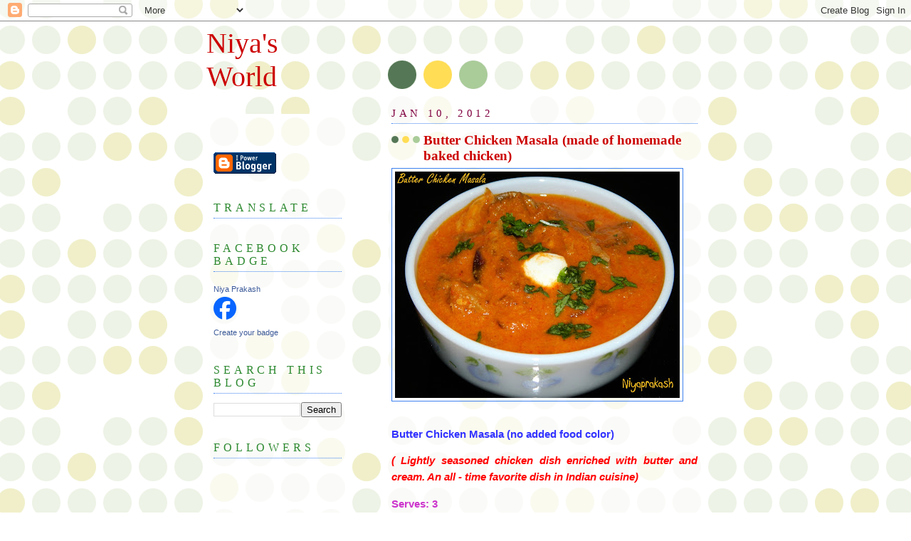

--- FILE ---
content_type: text/html; charset=UTF-8
request_url: https://niyasworld.blogspot.com/2012/01/butter-chicken-masala-made-of-homemade.html
body_size: 17587
content:
<!DOCTYPE html>
<html dir='ltr' xmlns='http://www.w3.org/1999/xhtml' xmlns:b='http://www.google.com/2005/gml/b' xmlns:data='http://www.google.com/2005/gml/data' xmlns:expr='http://www.google.com/2005/gml/expr'>
<head>
<link href='https://www.blogger.com/static/v1/widgets/2944754296-widget_css_bundle.css' rel='stylesheet' type='text/css'/>
<meta content='text/html; charset=UTF-8' http-equiv='Content-Type'/>
<meta content='blogger' name='generator'/>
<link href='https://niyasworld.blogspot.com/favicon.ico' rel='icon' type='image/x-icon'/>
<link href='http://niyasworld.blogspot.com/2012/01/butter-chicken-masala-made-of-homemade.html' rel='canonical'/>
<link rel="alternate" type="application/atom+xml" title="Niya&#39;s  World - Atom" href="https://niyasworld.blogspot.com/feeds/posts/default" />
<link rel="alternate" type="application/rss+xml" title="Niya&#39;s  World - RSS" href="https://niyasworld.blogspot.com/feeds/posts/default?alt=rss" />
<link rel="service.post" type="application/atom+xml" title="Niya&#39;s  World - Atom" href="https://draft.blogger.com/feeds/1707343821484989200/posts/default" />

<link rel="alternate" type="application/atom+xml" title="Niya&#39;s  World - Atom" href="https://niyasworld.blogspot.com/feeds/3814402078004439925/comments/default" />
<!--Can't find substitution for tag [blog.ieCssRetrofitLinks]-->
<link href='https://blogger.googleusercontent.com/img/b/R29vZ2xl/AVvXsEj2aHj8AD-mlNgMNpCYRd2MvMvCTKXHyutQvWHFdnuiVJzGg955d5R9tC-VyLTNrEL01sWeL8bz-t9IsAib5TFLUtEwRLye2k6ArWUv_v0PzfwV59zba69YbfeCfAe063y3jEms7FbwEUkP/s400/bcm.jpg' rel='image_src'/>
<meta content='http://niyasworld.blogspot.com/2012/01/butter-chicken-masala-made-of-homemade.html' property='og:url'/>
<meta content='Butter Chicken Masala (made of homemade baked chicken)' property='og:title'/>
<meta content='Butter Chicken Masala  (no added food color)   ( Lightly seasoned chicken dish enriched with butter and cream. An all - time favorite dish i...' property='og:description'/>
<meta content='https://blogger.googleusercontent.com/img/b/R29vZ2xl/AVvXsEj2aHj8AD-mlNgMNpCYRd2MvMvCTKXHyutQvWHFdnuiVJzGg955d5R9tC-VyLTNrEL01sWeL8bz-t9IsAib5TFLUtEwRLye2k6ArWUv_v0PzfwV59zba69YbfeCfAe063y3jEms7FbwEUkP/w1200-h630-p-k-no-nu/bcm.jpg' property='og:image'/>
<title>Niya's  World: Butter Chicken Masala (made of homemade baked chicken)</title>
<style id='page-skin-1' type='text/css'><!--
/*
-----------------------------------------------
Blogger Template Style
Name:     Dots
Date:     24 Feb 2004
Updated by: Blogger Team
----------------------------------------------- */
body {
margin: 0px 0px 0px 0px;
background:#fff url("https://resources.blogblog.com/blogblog/data/dots/bg_dots.gif");
background-position: 50% 31px;
text-align:center;
font:x-small Verdana, Arial, Sans-serif;
color:#cc0000;
font-size/* */:/**/small;
font-size: /**/small;
}
/* Page Structure
----------------------------------------------- */
#outer-wrapper {
background:url("https://resources.blogblog.com/blogblog/data/dots/bg_3dots.gif") no-repeat 250px 50px;
width:700px;
margin:0 auto;
text-align:left;
font:normal normal 133% Verdana,Arial,Sans-Serif;
}
#header-wrapper {
display: none;
}
#main-wrapper {
width:450px;
float:right;
padding:100px 0 20px;
font-size:85%;
word-wrap: break-word; /* fix for long text breaking sidebar float in IE */
overflow: hidden;     /* fix for long non-text content breaking IE sidebar float */
}
#main {
background:url("https://resources.blogblog.com/blogblog/data/dots/bg_dots2.gif") -100px -100px;
padding:20px 10px 15px;
}
#sidebar-wrapper {
width:200px;
float:left;
font-size:85%;
padding-bottom:20px;
word-wrap: break-word; /* fix for long text breaking sidebar float in IE */
overflow: hidden;     /* fix for long non-text content breaking IE sidebar float */
}
#sidebar {
background:url("https://resources.blogblog.com/blogblog/data/dots/bg_dots2.gif") 150px -50px;
padding:40px 10px 15px;
width:200px;
width/* */:/**/180px;
width: /**/180px;
}
/* Title & Description
----------------------------------------------- */
.Header h1 {
margin:0 0 .5em;
line-height: 1.4em;
font: normal normal 275% Georgia,Serif;
color: #cc0000;
}
.Header h1 a {
color:#cc0000;
text-decoration:none;
}
.Header .description {
margin:0 0 1.75em;
color: #e1771e;
font: normal normal 110% Verdana, Arial, Sans-Serif;
}
/* Links
----------------------------------------------- */
a:link {
color:#ff8080;
}
a:visited {
color:#38B63C;
}
a:hover {
color:#38B63C;
}
a img {
border-width:0;
}
/* Posts
----------------------------------------------- */
h2.date-header {
margin:0 0 .75em;
padding-bottom:.35em;
border-bottom:1px dotted #3D81EE;
text-transform:uppercase;
letter-spacing:.3em;
color: #800040;
font: normal normal 105% Georgia, Serif;
}
.post {
margin:0 0 2.5em;
}
.post h3 {
margin:.25em 0;
line-height: 1.4em;
font: normal normal 110% Georgia,Serif;
font-size: 130%;
font-weight: bold;
color:#cc0000;
background:url("https://resources.blogblog.com/blogblog/data/dots/bg_post_title_left.gif") no-repeat left .25em;
padding:0 0 1px 45px;
}
.post h3 a {
text-decoration:none;
color: #cc0000;
}
.post h3 a:hover {
color: #cc0000;
}
.post-body {
margin:0 0 .75em;
line-height:1.6em;
}
.post-body blockquote {
line-height:1.3em;
}
.post-footer {
margin:0;
}
.uncustomized-post-template .post-footer {
text-align: right;
}
.uncustomized-post-template .post-author,
.uncustomized-post-template .post-timestamp {
display: block;
float: left;
margin-right: 4px;
text-align: left;
}
.post-author, .post-timestamp {
color:#cc0000;
}
a.comment-link {
/* IE5.0/Win doesn't apply padding to inline elements,
so we hide these two declarations from it */
background/* */:/**/url("https://resources.blogblog.com/blogblog/data/dots/icon_comment_left.gif") no-repeat left .25em;
padding-left:15px;
}
html>body a.comment-link {
/* Respecified, for IE5/Mac's benefit */
background:url("https://resources.blogblog.com/blogblog/data/dots/icon_comment_left.gif") no-repeat left .25em;
padding-left:15px;
}
.post img, table.tr-caption-container {
margin:0 0 5px 0;
padding:4px;
border:1px solid #3D81EE;
}
.tr-caption-container img {
border: none;
margin: 0;
padding: 0;
}
.feed-links {
clear: both;
line-height: 2.5em;
}
#blog-pager-newer-link {
float: left;
}
#blog-pager-older-link {
float: right;
}
#blog-pager {
text-align: center;
}
/* Comments
----------------------------------------------- */
#comments {
margin:0;
}
#comments h4 {
margin:0 0 10px;
border-top:1px dotted #3D81EE;
padding-top:.5em;
line-height: 1.4em;
font: bold 110% Georgia,Serif;
color:#333;
}
#comments-block {
line-height:1.6em;
}
.comment-author {
background:url("https://resources.blogblog.com/blogblog/data/dots/icon_comment_left.gif") no-repeat 2px .35em;
margin:.5em 0 0;
padding-top: 0;
padding-bottom:0;
padding-left:20px;
padding-right:20px;
font-weight:bold;
}
.comment-body {
margin:0;
padding-top: 0;
padding-bottom:0;
padding-left:20px;
padding-right:20px;
}
.comment-body p {
margin:0 0 .5em;
}
.comment-footer {
margin:0 0 .5em;
padding:0 0 .75em 20px;
padding-top: 0;
padding-bottom:.75em;
padding-left:20px;
padding-right:0;
color:#996;
}
.comment-footer a:link {
color:#996;
}
.deleted-comment {
font-style:italic;
color:gray;
}
/* More Sidebar Content
----------------------------------------------- */
.sidebar h2 {
margin:2em 0 .75em;
padding-bottom:.35em;
border-bottom:1px dotted #3D81EE;
line-height: 1.4em;
font-size: 95%;
font: normal normal 110% Georgia,Serif;
text-transform:uppercase;
letter-spacing:.3em;
color:#2D8930;
}
.sidebar p {
margin:0 0 .75em;
line-height:1.6em;
}
.sidebar ul {
list-style:none;
margin:.5em 0;
padding:0 0px;
}
.sidebar .widget {
margin: .5em 0 1em;
padding: 0 0px;
line-height: 1.5em;
}
.main .widget {
padding-bottom: 1em;
}
.sidebar ul li {
background:url("https://resources.blogblog.com/blogblog/data/dots/bullet.gif") no-repeat 3px .45em;
margin:0;
padding-top: 0;
padding-bottom:5px;
padding-left:15px;
padding-right:0;
}
.sidebar p {
margin:0 0 .6em;
}
/* Profile
----------------------------------------------- */
.profile-datablock {
margin: 0 0 1em;
}
.profile-img {
float: left;
margin-top: 0;
margin-bottom:5px;
margin-left:0;
margin-right:8px;
border: 4px solid #cc9;
}
.profile-data {
margin: 0;
line-height: 1.5em;
}
.profile-textblock {
clear: left;
margin-left: 0;
}
/* Footer
----------------------------------------------- */
#footer {
clear:both;
padding:15px 0 0;
}
#footer p {
margin:0;
}
/* Page structure tweaks for layout editor wireframe */
body#layout #sidebar, body#layout #main,
body#layout #main-wrapper,
body#layout #outer-wrapper,
body#layout #sidebar-wrapper {
padding: 0;
}
body#layout #sidebar, body#layout #sidebar-wrapper {
padding: 0;
width: 240px;
}

--></style>
<link href='https://draft.blogger.com/dyn-css/authorization.css?targetBlogID=1707343821484989200&amp;zx=745ddf50-c375-47f3-aa46-275dfe5f59c3' media='none' onload='if(media!=&#39;all&#39;)media=&#39;all&#39;' rel='stylesheet'/><noscript><link href='https://draft.blogger.com/dyn-css/authorization.css?targetBlogID=1707343821484989200&amp;zx=745ddf50-c375-47f3-aa46-275dfe5f59c3' rel='stylesheet'/></noscript>
<meta name='google-adsense-platform-account' content='ca-host-pub-1556223355139109'/>
<meta name='google-adsense-platform-domain' content='blogspot.com'/>

</head>
<body>
<div class='navbar section' id='navbar'><div class='widget Navbar' data-version='1' id='Navbar1'><script type="text/javascript">
    function setAttributeOnload(object, attribute, val) {
      if(window.addEventListener) {
        window.addEventListener('load',
          function(){ object[attribute] = val; }, false);
      } else {
        window.attachEvent('onload', function(){ object[attribute] = val; });
      }
    }
  </script>
<div id="navbar-iframe-container"></div>
<script type="text/javascript" src="https://apis.google.com/js/platform.js"></script>
<script type="text/javascript">
      gapi.load("gapi.iframes:gapi.iframes.style.bubble", function() {
        if (gapi.iframes && gapi.iframes.getContext) {
          gapi.iframes.getContext().openChild({
              url: 'https://draft.blogger.com/navbar/1707343821484989200?po\x3d3814402078004439925\x26origin\x3dhttps://niyasworld.blogspot.com',
              where: document.getElementById("navbar-iframe-container"),
              id: "navbar-iframe"
          });
        }
      });
    </script><script type="text/javascript">
(function() {
var script = document.createElement('script');
script.type = 'text/javascript';
script.src = '//pagead2.googlesyndication.com/pagead/js/google_top_exp.js';
var head = document.getElementsByTagName('head')[0];
if (head) {
head.appendChild(script);
}})();
</script>
</div></div>
<div id='outer-wrapper'><div id='wrap2'>
<!-- skip links for text browsers -->
<span id='skiplinks' style='display:none;'>
<a href='#main'>skip to main </a> |
      <a href='#sidebar'>skip to sidebar</a>
</span>
<div id='content-wrapper'>
<div id='crosscol-wrapper' style='text-align:center'>
<div class='crosscol no-items section' id='crosscol'></div>
</div>
<div id='main-wrapper'>
<div class='main section' id='main'><div class='widget Blog' data-version='1' id='Blog1'>
<div class='blog-posts hfeed'>

          <div class="date-outer">
        
<h2 class='date-header'><span>Jan 10, 2012</span></h2>

          <div class="date-posts">
        
<div class='post-outer'>
<div class='post hentry' itemprop='blogPost' itemscope='itemscope' itemtype='http://schema.org/BlogPosting'>
<meta content='https://blogger.googleusercontent.com/img/b/R29vZ2xl/AVvXsEj2aHj8AD-mlNgMNpCYRd2MvMvCTKXHyutQvWHFdnuiVJzGg955d5R9tC-VyLTNrEL01sWeL8bz-t9IsAib5TFLUtEwRLye2k6ArWUv_v0PzfwV59zba69YbfeCfAe063y3jEms7FbwEUkP/s72-c/bcm.jpg' itemprop='image_url'/>
<a name='3814402078004439925'></a>
<h3 class='post-title entry-title' itemprop='name'>
Butter Chicken Masala (made of homemade baked chicken)
</h3>
<div class='post-header'>
<div class='post-header-line-1'></div>
</div>
<div class='post-body entry-content' id='post-body-3814402078004439925' itemprop='description articleBody'>
<a href="https://blogger.googleusercontent.com/img/b/R29vZ2xl/AVvXsEj2aHj8AD-mlNgMNpCYRd2MvMvCTKXHyutQvWHFdnuiVJzGg955d5R9tC-VyLTNrEL01sWeL8bz-t9IsAib5TFLUtEwRLye2k6ArWUv_v0PzfwV59zba69YbfeCfAe063y3jEms7FbwEUkP/s1600/bcm.jpg"><img alt="" border="0" id="BLOGGER_PHOTO_ID_5695994604050514722" src="https://blogger.googleusercontent.com/img/b/R29vZ2xl/AVvXsEj2aHj8AD-mlNgMNpCYRd2MvMvCTKXHyutQvWHFdnuiVJzGg955d5R9tC-VyLTNrEL01sWeL8bz-t9IsAib5TFLUtEwRLye2k6ArWUv_v0PzfwV59zba69YbfeCfAe063y3jEms7FbwEUkP/s400/bcm.jpg" style="cursor:pointer; cursor:hand;width: 400px; height: 318px;" /></a><!--[if gte mso 9]><xml>  <o:officedocumentsettings>   <o:allowpng/>  </o:OfficeDocumentSettings> </xml><![endif]--><!--[if gte mso 9]><xml>  <w:worddocument>   <w:view>Normal</w:View>   <w:zoom>0</w:Zoom>   <w:trackmoves/>   <w:trackformatting/>   <w:punctuationkerning/>   <w:validateagainstschemas/>   <w:saveifxmlinvalid>false</w:SaveIfXMLInvalid>   <w:ignoremixedcontent>false</w:IgnoreMixedContent>   <w:alwaysshowplaceholdertext>false</w:AlwaysShowPlaceholderText>   <w:donotpromoteqf/>   <w:lidthemeother>EN-IN</w:LidThemeOther>   <w:lidthemeasian>X-NONE</w:LidThemeAsian>   <w:lidthemecomplexscript>X-NONE</w:LidThemeComplexScript>   <w:compatibility>    <w:breakwrappedtables/>    <w:snaptogridincell/>    <w:wraptextwithpunct/>    <w:useasianbreakrules/>    <w:dontgrowautofit/>    <w:splitpgbreakandparamark/>    <w:enableopentypekerning/>    <w:dontflipmirrorindents/>    <w:overridetablestylehps/>   </w:Compatibility>   <m:mathpr>    <m:mathfont val="Cambria Math">    <m:brkbin val="before">    <m:brkbinsub val="&#45;-">    <m:smallfrac val="off">    <m:dispdef/>    <m:lmargin val="0">    <m:rmargin val="0">    <m:defjc val="centerGroup">    <m:wrapindent val="1440">    <m:intlim val="subSup">    <m:narylim val="undOvr">   </m:mathPr></w:WordDocument> </xml><![endif]--><!--[if gte mso 9]><xml>  <w:latentstyles deflockedstate="false" defunhidewhenused="true" defsemihidden="true" defqformat="false" defpriority="99" latentstylecount="267">   <w:lsdexception locked="false" priority="0" semihidden="false" unhidewhenused="false" qformat="true" name="Normal">   <w:lsdexception locked="false" priority="9" semihidden="false" unhidewhenused="false" qformat="true" name="heading 1">   <w:lsdexception locked="false" priority="9" qformat="true" name="heading 2">   <w:lsdexception locked="false" priority="9" qformat="true" name="heading 3">   <w:lsdexception locked="false" priority="9" qformat="true" name="heading 4">   <w:lsdexception locked="false" priority="9" qformat="true" name="heading 5">   <w:lsdexception locked="false" priority="9" qformat="true" name="heading 6">   <w:lsdexception locked="false" priority="9" qformat="true" name="heading 7">   <w:lsdexception locked="false" priority="9" qformat="true" name="heading 8">   <w:lsdexception locked="false" priority="9" qformat="true" name="heading 9">   <w:lsdexception locked="false" priority="39" name="toc 1">   <w:lsdexception locked="false" priority="39" name="toc 2">   <w:lsdexception locked="false" priority="39" name="toc 3">   <w:lsdexception locked="false" priority="39" name="toc 4">   <w:lsdexception locked="false" priority="39" name="toc 5">   <w:lsdexception locked="false" priority="39" name="toc 6">   <w:lsdexception locked="false" priority="39" name="toc 7">   <w:lsdexception locked="false" priority="39" name="toc 8">   <w:lsdexception locked="false" priority="39" name="toc 9">   <w:lsdexception locked="false" priority="35" qformat="true" name="caption">   <w:lsdexception locked="false" priority="10" semihidden="false" unhidewhenused="false" qformat="true" name="Title">   <w:lsdexception locked="false" priority="1" name="Default Paragraph Font">   <w:lsdexception locked="false" priority="11" semihidden="false" unhidewhenused="false" qformat="true" name="Subtitle">   <w:lsdexception locked="false" priority="22" semihidden="false" unhidewhenused="false" qformat="true" name="Strong">   <w:lsdexception locked="false" priority="20" semihidden="false" unhidewhenused="false" qformat="true" name="Emphasis">   <w:lsdexception locked="false" priority="59" semihidden="false" unhidewhenused="false" name="Table Grid">   <w:lsdexception locked="false" unhidewhenused="false" name="Placeholder Text">   <w:lsdexception locked="false" priority="1" semihidden="false" unhidewhenused="false" qformat="true" name="No Spacing">   <w:lsdexception locked="false" priority="60" semihidden="false" unhidewhenused="false" name="Light Shading">   <w:lsdexception locked="false" priority="61" semihidden="false" unhidewhenused="false" name="Light List">   <w:lsdexception locked="false" priority="62" semihidden="false" unhidewhenused="false" name="Light Grid">   <w:lsdexception locked="false" priority="63" semihidden="false" unhidewhenused="false" name="Medium Shading 1">   <w:lsdexception locked="false" priority="64" semihidden="false" unhidewhenused="false" name="Medium Shading 2">   <w:lsdexception locked="false" priority="65" semihidden="false" unhidewhenused="false" name="Medium List 1">   <w:lsdexception locked="false" priority="66" semihidden="false" unhidewhenused="false" name="Medium List 2">   <w:lsdexception locked="false" priority="67" semihidden="false" unhidewhenused="false" name="Medium Grid 1">   <w:lsdexception locked="false" priority="68" semihidden="false" unhidewhenused="false" name="Medium Grid 2">   <w:lsdexception locked="false" priority="69" semihidden="false" unhidewhenused="false" name="Medium Grid 3">   <w:lsdexception locked="false" priority="70" semihidden="false" unhidewhenused="false" name="Dark List">   <w:lsdexception locked="false" priority="71" semihidden="false" unhidewhenused="false" name="Colorful Shading">   <w:lsdexception locked="false" priority="72" semihidden="false" unhidewhenused="false" name="Colorful List">   <w:lsdexception locked="false" priority="73" semihidden="false" unhidewhenused="false" name="Colorful Grid">   <w:lsdexception locked="false" priority="60" semihidden="false" unhidewhenused="false" name="Light Shading Accent 1">   <w:lsdexception locked="false" priority="61" semihidden="false" unhidewhenused="false" name="Light List Accent 1">   <w:lsdexception locked="false" priority="62" semihidden="false" unhidewhenused="false" name="Light Grid Accent 1">   <w:lsdexception locked="false" priority="63" semihidden="false" unhidewhenused="false" name="Medium Shading 1 Accent 1">   <w:lsdexception locked="false" priority="64" semihidden="false" unhidewhenused="false" name="Medium Shading 2 Accent 1">   <w:lsdexception locked="false" priority="65" semihidden="false" unhidewhenused="false" name="Medium List 1 Accent 1">   <w:lsdexception locked="false" unhidewhenused="false" name="Revision">   <w:lsdexception locked="false" priority="34" semihidden="false" unhidewhenused="false" qformat="true" name="List Paragraph">   <w:lsdexception locked="false" priority="29" semihidden="false" unhidewhenused="false" qformat="true" name="Quote">   <w:lsdexception locked="false" priority="30" semihidden="false" unhidewhenused="false" qformat="true" name="Intense Quote">   <w:lsdexception locked="false" priority="66" semihidden="false" unhidewhenused="false" name="Medium List 2 Accent 1">   <w:lsdexception locked="false" priority="67" semihidden="false" unhidewhenused="false" name="Medium Grid 1 Accent 1">   <w:lsdexception locked="false" priority="68" semihidden="false" unhidewhenused="false" name="Medium Grid 2 Accent 1">   <w:lsdexception locked="false" priority="69" semihidden="false" unhidewhenused="false" name="Medium Grid 3 Accent 1">   <w:lsdexception locked="false" priority="70" semihidden="false" unhidewhenused="false" name="Dark List Accent 1">   <w:lsdexception locked="false" priority="71" semihidden="false" unhidewhenused="false" name="Colorful Shading Accent 1">   <w:lsdexception locked="false" priority="72" semihidden="false" unhidewhenused="false" name="Colorful List Accent 1">   <w:lsdexception locked="false" priority="73" semihidden="false" unhidewhenused="false" name="Colorful Grid Accent 1">   <w:lsdexception locked="false" priority="60" semihidden="false" unhidewhenused="false" name="Light Shading Accent 2">   <w:lsdexception locked="false" priority="61" semihidden="false" unhidewhenused="false" name="Light List Accent 2">   <w:lsdexception locked="false" priority="62" semihidden="false" unhidewhenused="false" name="Light Grid Accent 2">   <w:lsdexception locked="false" priority="63" semihidden="false" unhidewhenused="false" name="Medium Shading 1 Accent 2">   <w:lsdexception locked="false" priority="64" semihidden="false" unhidewhenused="false" name="Medium Shading 2 Accent 2">   <w:lsdexception locked="false" priority="65" semihidden="false" unhidewhenused="false" name="Medium List 1 Accent 2">   <w:lsdexception locked="false" priority="66" semihidden="false" unhidewhenused="false" name="Medium List 2 Accent 2">   <w:lsdexception locked="false" priority="67" semihidden="false" unhidewhenused="false" name="Medium Grid 1 Accent 2">   <w:lsdexception locked="false" priority="68" semihidden="false" unhidewhenused="false" name="Medium Grid 2 Accent 2">   <w:lsdexception locked="false" priority="69" semihidden="false" unhidewhenused="false" name="Medium Grid 3 Accent 2">   <w:lsdexception locked="false" priority="70" semihidden="false" unhidewhenused="false" name="Dark List Accent 2">   <w:lsdexception locked="false" priority="71" semihidden="false" unhidewhenused="false" name="Colorful Shading Accent 2">   <w:lsdexception locked="false" priority="72" semihidden="false" unhidewhenused="false" name="Colorful List Accent 2">   <w:lsdexception locked="false" priority="73" semihidden="false" unhidewhenused="false" name="Colorful Grid Accent 2">   <w:lsdexception locked="false" priority="60" semihidden="false" unhidewhenused="false" name="Light Shading Accent 3">   <w:lsdexception locked="false" priority="61" semihidden="false" unhidewhenused="false" name="Light List Accent 3">   <w:lsdexception locked="false" priority="62" semihidden="false" unhidewhenused="false" name="Light Grid Accent 3">   <w:lsdexception locked="false" priority="63" semihidden="false" unhidewhenused="false" name="Medium Shading 1 Accent 3">   <w:lsdexception locked="false" priority="64" semihidden="false" unhidewhenused="false" name="Medium Shading 2 Accent 3">   <w:lsdexception locked="false" priority="65" semihidden="false" unhidewhenused="false" name="Medium List 1 Accent 3">   <w:lsdexception locked="false" priority="66" semihidden="false" unhidewhenused="false" name="Medium List 2 Accent 3">   <w:lsdexception locked="false" priority="67" semihidden="false" unhidewhenused="false" name="Medium Grid 1 Accent 3">   <w:lsdexception locked="false" priority="68" semihidden="false" unhidewhenused="false" name="Medium Grid 2 Accent 3">   <w:lsdexception locked="false" priority="69" semihidden="false" unhidewhenused="false" name="Medium Grid 3 Accent 3">   <w:lsdexception locked="false" priority="70" semihidden="false" unhidewhenused="false" name="Dark List Accent 3">   <w:lsdexception locked="false" priority="71" semihidden="false" unhidewhenused="false" name="Colorful Shading Accent 3">   <w:lsdexception locked="false" priority="72" semihidden="false" unhidewhenused="false" name="Colorful List Accent 3">   <w:lsdexception locked="false" priority="73" semihidden="false" unhidewhenused="false" name="Colorful Grid Accent 3">   <w:lsdexception locked="false" priority="60" semihidden="false" unhidewhenused="false" name="Light Shading Accent 4">   <w:lsdexception locked="false" priority="61" semihidden="false" unhidewhenused="false" name="Light List Accent 4">   <w:lsdexception locked="false" priority="62" semihidden="false" unhidewhenused="false" name="Light Grid Accent 4">   <w:lsdexception locked="false" priority="63" semihidden="false" unhidewhenused="false" name="Medium Shading 1 Accent 4">   <w:lsdexception locked="false" priority="64" semihidden="false" unhidewhenused="false" name="Medium Shading 2 Accent 4">   <w:lsdexception locked="false" priority="65" semihidden="false" unhidewhenused="false" name="Medium List 1 Accent 4">   <w:lsdexception locked="false" priority="66" semihidden="false" unhidewhenused="false" name="Medium List 2 Accent 4">   <w:lsdexception locked="false" priority="67" semihidden="false" unhidewhenused="false" name="Medium Grid 1 Accent 4">   <w:lsdexception locked="false" priority="68" semihidden="false" unhidewhenused="false" name="Medium Grid 2 Accent 4">   <w:lsdexception locked="false" priority="69" semihidden="false" unhidewhenused="false" name="Medium Grid 3 Accent 4">   <w:lsdexception locked="false" priority="70" semihidden="false" unhidewhenused="false" name="Dark List Accent 4">   <w:lsdexception locked="false" priority="71" semihidden="false" unhidewhenused="false" name="Colorful Shading Accent 4">   <w:lsdexception locked="false" priority="72" semihidden="false" unhidewhenused="false" name="Colorful List Accent 4">   <w:lsdexception locked="false" priority="73" semihidden="false" unhidewhenused="false" name="Colorful Grid Accent 4">   <w:lsdexception locked="false" priority="60" semihidden="false" unhidewhenused="false" name="Light Shading Accent 5">   <w:lsdexception locked="false" priority="61" semihidden="false" unhidewhenused="false" name="Light List Accent 5">   <w:lsdexception locked="false" priority="62" semihidden="false" unhidewhenused="false" name="Light Grid Accent 5">   <w:lsdexception locked="false" priority="63" semihidden="false" unhidewhenused="false" name="Medium Shading 1 Accent 5">   <w:lsdexception locked="false" priority="64" semihidden="false" unhidewhenused="false" name="Medium Shading 2 Accent 5">   <w:lsdexception locked="false" priority="65" semihidden="false" unhidewhenused="false" name="Medium List 1 Accent 5">   <w:lsdexception locked="false" priority="66" semihidden="false" unhidewhenused="false" name="Medium List 2 Accent 5">   <w:lsdexception locked="false" priority="67" semihidden="false" unhidewhenused="false" name="Medium Grid 1 Accent 5">   <w:lsdexception locked="false" priority="68" semihidden="false" unhidewhenused="false" name="Medium Grid 2 Accent 5">   <w:lsdexception locked="false" priority="69" semihidden="false" unhidewhenused="false" name="Medium Grid 3 Accent 5">   <w:lsdexception locked="false" priority="70" semihidden="false" unhidewhenused="false" name="Dark List Accent 5">   <w:lsdexception locked="false" priority="71" semihidden="false" unhidewhenused="false" name="Colorful Shading Accent 5">   <w:lsdexception locked="false" priority="72" semihidden="false" unhidewhenused="false" name="Colorful List Accent 5">   <w:lsdexception locked="false" priority="73" semihidden="false" unhidewhenused="false" name="Colorful Grid Accent 5">   <w:lsdexception locked="false" priority="60" semihidden="false" unhidewhenused="false" name="Light Shading Accent 6">   <w:lsdexception locked="false" priority="61" semihidden="false" unhidewhenused="false" name="Light List Accent 6">   <w:lsdexception locked="false" priority="62" semihidden="false" unhidewhenused="false" name="Light Grid Accent 6">   <w:lsdexception locked="false" priority="63" semihidden="false" unhidewhenused="false" name="Medium Shading 1 Accent 6">   <w:lsdexception locked="false" priority="64" semihidden="false" unhidewhenused="false" name="Medium Shading 2 Accent 6">   <w:lsdexception locked="false" priority="65" semihidden="false" unhidewhenused="false" name="Medium List 1 Accent 6">   <w:lsdexception locked="false" priority="66" semihidden="false" unhidewhenused="false" name="Medium List 2 Accent 6">   <w:lsdexception locked="false" priority="67" semihidden="false" unhidewhenused="false" name="Medium Grid 1 Accent 6">   <w:lsdexception locked="false" priority="68" semihidden="false" unhidewhenused="false" name="Medium Grid 2 Accent 6">   <w:lsdexception locked="false" priority="69" semihidden="false" unhidewhenused="false" name="Medium Grid 3 Accent 6">   <w:lsdexception locked="false" priority="70" semihidden="false" unhidewhenused="false" name="Dark List Accent 6">   <w:lsdexception locked="false" priority="71" semihidden="false" unhidewhenused="false" name="Colorful Shading Accent 6">   <w:lsdexception locked="false" priority="72" semihidden="false" unhidewhenused="false" name="Colorful List Accent 6">   <w:lsdexception locked="false" priority="73" semihidden="false" unhidewhenused="false" name="Colorful Grid Accent 6">   <w:lsdexception locked="false" priority="19" semihidden="false" unhidewhenused="false" qformat="true" name="Subtle Emphasis">   <w:lsdexception locked="false" priority="21" semihidden="false" unhidewhenused="false" qformat="true" name="Intense Emphasis">   <w:lsdexception locked="false" priority="31" semihidden="false" unhidewhenused="false" qformat="true" name="Subtle Reference">   <w:lsdexception locked="false" priority="32" semihidden="false" unhidewhenused="false" qformat="true" name="Intense Reference">   <w:lsdexception locked="false" priority="33" semihidden="false" unhidewhenused="false" qformat="true" name="Book Title">   <w:lsdexception locked="false" priority="37" name="Bibliography">   <w:lsdexception locked="false" priority="39" qformat="true" name="TOC Heading">  </w:LatentStyles> </xml><![endif]--><!--[if gte mso 10]> <style>  /* Style Definitions */  table.MsoNormalTable  {mso-style-name:"Table Normal";  mso-tstyle-rowband-size:0;  mso-tstyle-colband-size:0;  mso-style-noshow:yes;  mso-style-priority:99;  mso-style-parent:"";  mso-padding-alt:0cm 5.4pt 0cm 5.4pt;  mso-para-margin-top:0cm;  mso-para-margin-right:0cm;  mso-para-margin-bottom:10.0pt;  mso-para-margin-left:0cm;  line-height:115%;  mso-pagination:widow-orphan;  font-size:11.0pt;  font-family:"Calibri","sans-serif";  mso-ascii-font-family:Calibri;  mso-ascii-theme-font:minor-latin;  mso-hansi-font-family:Calibri;  mso-hansi-theme-font:minor-latin;  mso-bidi-font-family:"Times New Roman";  mso-bidi-theme-font:minor-bidi;  mso-fareast-language:EN-US;} </style> <![endif]--><br /><br /><span style="font-weight: bold; color: rgb(51, 51, 255);">Butter Chicken <span class="blsp-spelling-error" id="SPELLING_ERROR_0">Masala  (no added food color)</span></span>  <p style="text-align: justify; font-weight: bold; color: rgb(255, 0, 0); font-style: italic;" class="MsoNormal">( Lightly seasoned chicken dish enriched with butter and cream. An all - time favorite dish in Indian cuisine)</p>  <p style="font-weight: bold; color: rgb(204, 51, 204);" class="MsoNormal">Serves: 3</p>  <p style="font-weight: bold; color: rgb(102, 0, 204);" class="MsoNormal">For chicken (with tandoori <span class="blsp-spelling-error" id="SPELLING_ERROR_1">masala</span>):</p>  <p style="font-weight: bold; font-style: italic; color: rgb(51, 204, 0);" class="MsoNormal">For the marinade:</p>  <p style="text-align: justify; color: rgb(255, 0, 0);" class="MsoNormal">500 g chicken pieces</p>  <p style="text-align: justify; color: rgb(255, 0, 0);" class="MsoNormal">1 tablespoon lemon juice</p>  <p style="text-align: justify; color: rgb(255, 0, 0);" class="MsoNormal">1 tablespoon thick curd / yogurt</p>  <p style="text-align: justify; color: rgb(255, 0, 0);" class="MsoNormal">1 tablespoon fresh cream</p>  <p style="text-align: justify; color: rgb(255, 0, 0);" class="MsoNormal">1 tablespoon thick ginger &#8211; garlic paste</p>  <p style="text-align: justify; color: rgb(255, 0, 0);" class="MsoNormal">1 &#188; teaspoon<span style="mso-spacerun:yes">  </span><span class="blsp-spelling-error" id="SPELLING_ERROR_2">Kashmiri</span> red <span class="blsp-spelling-error" id="SPELLING_ERROR_3">chilli</span> powder</p>  <p style="text-align: justify; color: rgb(255, 0, 0);" class="MsoNormal">&#188; teaspoon turmeric powder</p>  <p style="text-align: justify; color: rgb(255, 0, 0);" class="MsoNormal">&#189; teaspoon cumin powder (<span class="blsp-spelling-error" id="SPELLING_ERROR_4">jeera</span> powder)</p><p style="text-align: justify; color: rgb(255, 0, 0);" class="MsoNormal">1/2 teaspoon salt (or to taste)<br /></p>  <p style="text-align: justify; color: rgb(255, 0, 0);" class="MsoNormal">1 teaspoon oil (to grease baking tray)</p>    <p style="text-align: justify; color: rgb(51, 51, 255);" class="MsoNormal">Mix all the marinade ingredients in a wide bowl. Make a smooth paste. Do not add extra water, left over ginger &#8211; garlic paste, <span style="mso-spacerun:yes"> </span>curd, lemon juice &#8230;.. Marinade (<span class="blsp-spelling-error" id="SPELLING_ERROR_5">masala</span>) <span style="mso-spacerun:yes"> </span>should be thick in consistency).</p>  <p style="font-weight: bold; font-style: italic; color: rgb(51, 204, 0);" class="MsoNormal">Method</p>  <p style="text-align: justify; color: rgb(51, 51, 255);" class="MsoNormal">Wash chicken pieces and drain out water completely. Wipe each piece with<span style="mso-spacerun:yes">  </span>a kitchen towel. Apply chicken pieces with marinade ingredients evenly .Cover and <span style="mso-spacerun:yes"> </span>keep aside for 4 hours.</p><p class="MsoNormal"><a href="https://blogger.googleusercontent.com/img/b/R29vZ2xl/AVvXsEgG67d4JDR9DYp1Ob6pZNpbYrMGZmWks7AsUtfYT7jIVCLz1qgWm6YlQzB9pfVcTDao_2uJgCZhw8YPCqrHGVUGqX5EcVhuSvrsMfjAqbvAji5yKRRg9KPhElMBj2ZCuIl70LfWEeVntEqB/s1600/bcm1.jpg"><img alt="" border="0" id="BLOGGER_PHOTO_ID_5695994697922362594" src="https://blogger.googleusercontent.com/img/b/R29vZ2xl/AVvXsEgG67d4JDR9DYp1Ob6pZNpbYrMGZmWks7AsUtfYT7jIVCLz1qgWm6YlQzB9pfVcTDao_2uJgCZhw8YPCqrHGVUGqX5EcVhuSvrsMfjAqbvAji5yKRRg9KPhElMBj2ZCuIl70LfWEeVntEqB/s400/bcm1.jpg" style="cursor:pointer; cursor:hand;width: 400px; height: 257px;" /></a></p>  <p style="font-weight: bold; font-style: italic; color: rgb(51, 204, 0);" class="MsoNormal">For baking:</p>  <p style="text-align: justify; color: rgb(204, 51, 204);" class="MsoNormal">Preheat oven (OTG) at 200 * C or 400 *F.</p><div style="text-align: justify; color: rgb(204, 51, 204);">  </div><p style="text-align: justify; color: rgb(204, 51, 204);" class="MsoNormal">Grease baking dish with 1 teaspoon oil. Arrange marinated chicken pieces and bake for 25 minutes or until golden color on top. Remove from the oven and turn the other side. Sprinkle 1 teaspoon oil on top of chicken pieces and bake again for 15 minutes or until golden color. Keep aside to cool for 15 minutes and shred chicken pieces or cut into cubes.</p><p class="MsoNormal"><a href="https://blogger.googleusercontent.com/img/b/R29vZ2xl/AVvXsEiHwmpePUsBGVpdt-ivxiKVTJZpZmu4IeyqT_oI3OzIyzGNi2GLyi-p1AxuYF1uO-eZ_6E4LTqjPeyK7HNUAVUT4neAnVYlsbiP5ONkZUaIuq_pBtQdmCuXPl44yUCgoJNVv1Mxfo_4JYl3/s1600/bcm+2.jpg"><img alt="" border="0" id="BLOGGER_PHOTO_ID_5695994784811194754" src="https://blogger.googleusercontent.com/img/b/R29vZ2xl/AVvXsEiHwmpePUsBGVpdt-ivxiKVTJZpZmu4IeyqT_oI3OzIyzGNi2GLyi-p1AxuYF1uO-eZ_6E4LTqjPeyK7HNUAVUT4neAnVYlsbiP5ONkZUaIuq_pBtQdmCuXPl44yUCgoJNVv1Mxfo_4JYl3/s400/bcm+2.jpg" style="cursor:pointer; cursor:hand;width: 400px; height: 254px;" /></a></p>  <p style="font-weight: bold; font-style: italic; color: rgb(51, 204, 0);" class="MsoNormal">For butter chicken masala:</p>  <p style="font-weight: bold; color: rgb(255, 0, 0);" class="MsoNormal">Ingredients</p>  <p style="text-align: justify; color: rgb(51, 51, 255);" class="MsoNormal">1 tablespoon butter</p>  <p style="text-align: justify; color: rgb(51, 51, 255);" class="MsoNormal">2 tablespoons (30 g) cashew nuts</p>  <p style="text-align: justify; color: rgb(51, 51, 255);" class="MsoNormal">3 tablespoons ( 45 ml) tomato puree</p>  <p style="text-align: justify; color: rgb(51, 51, 255);" class="MsoNormal">1 <span style="mso-spacerun:yes"> </span>teaspoon Kashmiri red chilli powder</p>  <p style="text-align: justify; color: rgb(51, 51, 255);" class="MsoNormal">1/2 teaspoon salt (or to taste)</p>  <p style="text-align: justify; color: rgb(51, 51, 255);" class="MsoNormal">1/4 teaspoon garam masala powder</p><p style="text-align: justify; color: rgb(51, 51, 255);" class="MsoNormal">1/4 cup water (50 ml)</p><p style="text-align: justify; color: rgb(51, 51, 255);" class="MsoNormal">Baked chicken pieces<br /></p>  <p style="text-align: justify; color: rgb(51, 51, 255);" class="MsoNormal">2 tablespoons (30 ml) fresh cream (or to taste or 1 teaspoons to 2 tablespoons)</p>  <p style="text-align: justify; color: rgb(51, 51, 255);" class="MsoNormal">1 teaspoon coriander leaves, chopped</p>  <p style="font-weight: bold; font-style: italic; color: rgb(51, 204, 0);" class="MsoNormal">Method</p>  <p style="text-align: justify; color: rgb(255, 0, 0);" class="MsoNormal">Grind cashew nuts in a mixer to a fine powder.</p>  <p style="text-align: justify; color: rgb(255, 0, 0);" class="MsoNormal">Cut tandoori chicken into 1 - inch cubes or shred chicken pieces.</p>  <p style="text-align: justify; color: rgb(255, 0, 0);" class="MsoNormal">Melt butter in a non stick pan and fry the cashew nut powder and fry till golden color on a very low heat. Stir continuously.</p>  <p style="text-align: justify; color: rgb(255, 0, 0);" class="MsoNormal">Maintain low heat. Add tomato puree, chilli powder, salt and garam masala powder Stir well for 2 - 3 minutes on a low heat. Add 1/4 cup water. Cover with a lid and simmer for 10 minutes until gravy thickens. Add baked chicken pieces and cook for 8 -10 minutes. Switch off the heat. Add fresh cream, mix well.</p>  <p style="text-align: justify; color: rgb(255, 0, 0);" class="MsoNormal">Sprinkle chopped coriander leaves. Serve with any Indian bread of your choice (Best combination is with Naan / Butter Naan / Garlic Naan).</p>  <p class="MsoNormal"> </p>  <p class="MsoNormal"> </p>  <p class="MsoNormal"> </p>  <p class="MsoNormal"> </p>
<div style='clear: both;'></div>
</div>
<div class='post-footer'>
<div class='post-footer-line post-footer-line-1'><span class='post-author vcard'>
Posted by
<span class='fn' itemprop='author' itemscope='itemscope' itemtype='http://schema.org/Person'>
<meta content='https://draft.blogger.com/profile/15677869300140226681' itemprop='url'/>
<meta content='1707343821484989200' itemprop='articleBody/aiaBlogId'/>
<meta content='3814402078004439925' itemprop='articleBody/aiaPostId'/>
<a href='https://draft.blogger.com/profile/15677869300140226681' rel='author' title='author profile'>
<span itemprop='name'>Niya prakash</span>
</a>
</span>
</span>
<span class='post-timestamp'>
at
<meta content='https://niyasworld.blogspot.com/2012/01/butter-chicken-masala-made-of-homemade.html' itemprop='url'/>
<a class='timestamp-link' href='https://niyasworld.blogspot.com/2012/01/butter-chicken-masala-made-of-homemade.html' rel='bookmark' title='permanent link'><abbr class='published' itemprop='datePublished' title='2012-01-10T18:57:00+05:30'>6:57&#8239;PM</abbr></a>
</span>
<span class='post-comment-link'>
</span>
<span class='post-icons'>
<span class='item-action'>
<a href='https://draft.blogger.com/email-post/1707343821484989200/3814402078004439925' title='Email Post'>
<img alt="" class="icon-action" height="13" src="//img1.blogblog.com/img/icon18_email.gif" width="18">
</a>
</span>
<span class='item-control blog-admin pid-1352973820'>
<a href='https://draft.blogger.com/post-edit.g?blogID=1707343821484989200&postID=3814402078004439925&from=pencil' title='Edit Post'>
<img alt='' class='icon-action' height='18' src='https://resources.blogblog.com/img/icon18_edit_allbkg.gif' width='18'/>
</a>
</span>
</span>
<span class='post-backlinks post-comment-link'>
</span>
</div>
<div class='post-footer-line post-footer-line-2'><span class='post-labels'>
Labels:
<a href='https://niyasworld.blogspot.com/search/label/Baking' rel='tag'>Baking</a>,
<a href='https://niyasworld.blogspot.com/search/label/Chicken' rel='tag'>Chicken</a>,
<a href='https://niyasworld.blogspot.com/search/label/Home%20made' rel='tag'>Home made</a>,
<a href='https://niyasworld.blogspot.com/search/label/North%20Indian' rel='tag'>North Indian</a>,
<a href='https://niyasworld.blogspot.com/search/label/Punjabi' rel='tag'>Punjabi</a>,
<a href='https://niyasworld.blogspot.com/search/label/Recipe' rel='tag'>Recipe</a>
</span>
</div>
<div class='post-footer-line post-footer-line-3'><span class='post-location'>
</span>
</div>
</div>
</div>
<div class='comments' id='comments'>
<a name='comments'></a>
<h4>2 comments:</h4>
<div id='Blog1_comments-block-wrapper'>
<dl class='avatar-comment-indent' id='comments-block'>
<dt class='comment-author ' id='c3620283913635866621'>
<a name='c3620283913635866621'></a>
<div class="avatar-image-container avatar-stock"><span dir="ltr"><a href="https://draft.blogger.com/profile/14469732098897897648" target="" rel="nofollow" onclick="" class="avatar-hovercard" id="av-3620283913635866621-14469732098897897648"><img src="//www.blogger.com/img/blogger_logo_round_35.png" width="35" height="35" alt="" title="Faseela">

</a></span></div>
<a href='https://draft.blogger.com/profile/14469732098897897648' rel='nofollow'>Faseela</a>
said...
</dt>
<dd class='comment-body' id='Blog1_cmt-3620283913635866621'>
<p>
superb recipe...
</p>
</dd>
<dd class='comment-footer'>
<span class='comment-timestamp'>
<a href='https://niyasworld.blogspot.com/2012/01/butter-chicken-masala-made-of-homemade.html?showComment=1326209913168#c3620283913635866621' title='comment permalink'>
January 10, 2012 at 9:08&#8239;PM
</a>
<span class='item-control blog-admin pid-1176564006'>
<a class='comment-delete' href='https://draft.blogger.com/comment/delete/1707343821484989200/3620283913635866621' title='Delete Comment'>
<img src='https://resources.blogblog.com/img/icon_delete13.gif'/>
</a>
</span>
</span>
</dd>
<dt class='comment-author ' id='c8132243626792909990'>
<a name='c8132243626792909990'></a>
<div class="avatar-image-container vcard"><span dir="ltr"><a href="https://draft.blogger.com/profile/08431808230533286518" target="" rel="nofollow" onclick="" class="avatar-hovercard" id="av-8132243626792909990-08431808230533286518"><img src="https://resources.blogblog.com/img/blank.gif" width="35" height="35" class="delayLoad" style="display: none;" longdesc="//blogger.googleusercontent.com/img/b/R29vZ2xl/AVvXsEhZbIOuczbu2ilKgXwMiP0ES5npx11FGkKNdGn6NQX2BaDk8Q3-m1DImvIGhmylaxWxKTEO0k3tlZ4-O4_sLwHOHfXm98U4FCgY8SdJQm2gln9IaLs1KhkCWG5f5Lu8UA/s45-c/rsz_1rsz_cake1.png" alt="" title="Achu&amp;#39;s Amma&amp;#39;s Kitchen">

<noscript><img src="//blogger.googleusercontent.com/img/b/R29vZ2xl/AVvXsEhZbIOuczbu2ilKgXwMiP0ES5npx11FGkKNdGn6NQX2BaDk8Q3-m1DImvIGhmylaxWxKTEO0k3tlZ4-O4_sLwHOHfXm98U4FCgY8SdJQm2gln9IaLs1KhkCWG5f5Lu8UA/s45-c/rsz_1rsz_cake1.png" width="35" height="35" class="photo" alt=""></noscript></a></span></div>
<a href='https://draft.blogger.com/profile/08431808230533286518' rel='nofollow'>Achu&#39;s Amma&#39;s Kitchen</a>
said...
</dt>
<dd class='comment-body' id='Blog1_cmt-8132243626792909990'>
<p>
awesome recipe..
</p>
</dd>
<dd class='comment-footer'>
<span class='comment-timestamp'>
<a href='https://niyasworld.blogspot.com/2012/01/butter-chicken-masala-made-of-homemade.html?showComment=1326220849153#c8132243626792909990' title='comment permalink'>
January 11, 2012 at 12:10&#8239;AM
</a>
<span class='item-control blog-admin pid-1405996030'>
<a class='comment-delete' href='https://draft.blogger.com/comment/delete/1707343821484989200/8132243626792909990' title='Delete Comment'>
<img src='https://resources.blogblog.com/img/icon_delete13.gif'/>
</a>
</span>
</span>
</dd>
</dl>
</div>
<p class='comment-footer'>
<a href='https://draft.blogger.com/comment/fullpage/post/1707343821484989200/3814402078004439925' onclick=''>Post a Comment</a>
</p>
</div>
</div>
<div class='inline-ad'>
<!--Can't find substitution for tag [adCode]-->
</div>

        </div></div>
      
</div>
<div class='blog-pager' id='blog-pager'>
<span id='blog-pager-newer-link'>
<a class='blog-pager-newer-link' href='https://niyasworld.blogspot.com/2012/01/tomato-santosh-with-seasoning-without.html' id='Blog1_blog-pager-newer-link' title='Newer Post'>Newer Post</a>
</span>
<span id='blog-pager-older-link'>
<a class='blog-pager-older-link' href='https://niyasworld.blogspot.com/2012/01/adai-avial.html' id='Blog1_blog-pager-older-link' title='Older Post'>Older Post</a>
</span>
<a class='home-link' href='https://niyasworld.blogspot.com/'>Home</a>
</div>
<div class='clear'></div>
<div class='post-feeds'>
<div class='feed-links'>
Subscribe to:
<a class='feed-link' href='https://niyasworld.blogspot.com/feeds/3814402078004439925/comments/default' target='_blank' type='application/atom+xml'>Post Comments (Atom)</a>
</div>
</div>
</div></div>
</div>
<div id='sidebar-wrapper'>
<div class='sidebar section' id='header'><div class='widget Header' data-version='1' id='Header2'>
<div id='header-inner'>
<div class='titlewrapper'>
<h1 class='title'>
<a href='https://niyasworld.blogspot.com/'>
Niya's  World
</a>
</h1>
</div>
<div class='descriptionwrapper'>
<p class='description'><span>
</span></p>
</div>
</div>
</div></div>
<div class='sidebar section' id='sidebar'><div class='widget HTML' data-version='1' id='HTML7'>
<div class='widget-content'>
<div class="fb-like-box" data-href="https://www.facebook.com/niyasfoodblog" data-width="250" data-show-faces="true" data-stream="true" data-header="true"></div>
</div>
<div class='clear'></div>
</div><div class='widget BloggerButton' data-version='1' id='BloggerButton2'>
<div class='widget-content'>
<a href='https://www.blogger.com'><img alt="Powered By Blogger" src="//img1.blogblog.com/html/buttons/blogger-ipower-blue.gif"></a>
<div class='clear'></div>
</div>
</div><div class='widget Translate' data-version='1' id='Translate1'>
<h2 class='title'>Translate</h2>
<div id='google_translate_element'></div>
<script>
    function googleTranslateElementInit() {
      new google.translate.TranslateElement({
        pageLanguage: 'en',
        autoDisplay: 'true',
        layout: google.translate.TranslateElement.InlineLayout.VERTICAL
      }, 'google_translate_element');
    }
  </script>
<script src='//translate.google.com/translate_a/element.js?cb=googleTranslateElementInit'></script>
<div class='clear'></div>
</div><div class='widget HTML' data-version='1' id='HTML3'>
<div class='widget-content'>
<!-- Place this tag where you want the +1 button to render -->
<g:plusone annotation="inline"></g:plusone>

<!-- Place this render call where appropriate -->
<script type="text/javascript">
  (function() {
    var po = document.createElement('script'); po.type = 'text/javascript'; po.async = true;
    po.src = 'https://apis.google.com/js/plusone.js';
    var s = document.getElementsByTagName('script')[0]; s.parentNode.insertBefore(po, s);
  })();
</script>
</div>
<div class='clear'></div>
</div><div class='widget HTML' data-version='1' id='HTML2'>
<h2 class='title'>Facebook Badge</h2>
<div class='widget-content'>
<!-- Facebook Badge START --><a href="http://en-gb.facebook.com/people/Niya-Prakash/100000818992800" target="_TOP" style="font-family: &quot;lucida grande&quot;,tahoma,verdana,arial,sans-serif; font-size: 11px; font-variant: normal; font-style: normal; font-weight: normal; color: #3B5998; text-decoration: none;" title="Niya Prakash">Niya Prakash</a><br/><a href="http://en-gb.facebook.com/people/Niya-Prakash/100000818992800" target="_TOP" title="Niya Prakash"><img src="https://lh3.googleusercontent.com/blogger_img_proxy/AEn0k_sgaPO8tCMoNOsY5VFfcsHEZ8XMCk6AIjByplYr8dxDxYTCVhTVtTuJpxXVSA22fT_6p_BfbTJOxjTTjt437qHbXon13dp6DoZR2nYXvBIwjgsIIpOUyq8rQKTXN62045ajW3bjzA=s0-d" style="border: 0px;"></a><br/><a href="http://en-gb.facebook.com/badges/" target="_TOP" style="font-family: &quot;lucida grande&quot;,tahoma,verdana,arial,sans-serif; font-size: 11px; font-variant: normal; font-style: normal; font-weight: normal; color: #3B5998; text-decoration: none;" title="Make your own badge!">Create your badge</a><!-- Facebook Badge END -->
</div>
<div class='clear'></div>
</div><div class='widget BlogSearch' data-version='1' id='BlogSearch1'>
<h2 class='title'>Search This Blog</h2>
<div class='widget-content'>
<div id='BlogSearch1_form'>
<form action='https://niyasworld.blogspot.com/search' class='gsc-search-box' target='_top'>
<table cellpadding='0' cellspacing='0' class='gsc-search-box'>
<tbody>
<tr>
<td class='gsc-input'>
<input autocomplete='off' class='gsc-input' name='q' size='10' title='search' type='text' value=''/>
</td>
<td class='gsc-search-button'>
<input class='gsc-search-button' title='search' type='submit' value='Search'/>
</td>
</tr>
</tbody>
</table>
</form>
</div>
</div>
<div class='clear'></div>
</div><div class='widget Followers' data-version='1' id='Followers1'>
<h2 class='title'>Followers</h2>
<div class='widget-content'>
<div id='Followers1-wrapper'>
<div style='margin-right:2px;'>
<div><script type="text/javascript" src="https://apis.google.com/js/platform.js"></script>
<div id="followers-iframe-container"></div>
<script type="text/javascript">
    window.followersIframe = null;
    function followersIframeOpen(url) {
      gapi.load("gapi.iframes", function() {
        if (gapi.iframes && gapi.iframes.getContext) {
          window.followersIframe = gapi.iframes.getContext().openChild({
            url: url,
            where: document.getElementById("followers-iframe-container"),
            messageHandlersFilter: gapi.iframes.CROSS_ORIGIN_IFRAMES_FILTER,
            messageHandlers: {
              '_ready': function(obj) {
                window.followersIframe.getIframeEl().height = obj.height;
              },
              'reset': function() {
                window.followersIframe.close();
                followersIframeOpen("https://draft.blogger.com/followers/frame/1707343821484989200?colors\x3dCgt0cmFuc3BhcmVudBILdHJhbnNwYXJlbnQaByNjYzAwMDAiByNmZjgwODAqByNGRkZGRkYyByMwMDAwMDA6ByNjYzAwMDBCByNmZjgwODBKByMwMDAwMDBSByNmZjgwODBaC3RyYW5zcGFyZW50\x26pageSize\x3d21\x26hl\x3den\x26origin\x3dhttps://niyasworld.blogspot.com");
              },
              'open': function(url) {
                window.followersIframe.close();
                followersIframeOpen(url);
              }
            }
          });
        }
      });
    }
    followersIframeOpen("https://draft.blogger.com/followers/frame/1707343821484989200?colors\x3dCgt0cmFuc3BhcmVudBILdHJhbnNwYXJlbnQaByNjYzAwMDAiByNmZjgwODAqByNGRkZGRkYyByMwMDAwMDA6ByNjYzAwMDBCByNmZjgwODBKByMwMDAwMDBSByNmZjgwODBaC3RyYW5zcGFyZW50\x26pageSize\x3d21\x26hl\x3den\x26origin\x3dhttps://niyasworld.blogspot.com");
  </script></div>
</div>
</div>
<div class='clear'></div>
</div>
</div><div class='widget BlogArchive' data-version='1' id='BlogArchive1'>
<h2>Blog Archive</h2>
<div class='widget-content'>
<div id='ArchiveList'>
<div id='BlogArchive1_ArchiveList'>
<ul class='hierarchy'>
<li class='archivedate collapsed'>
<a class='toggle' href='javascript:void(0)'>
<span class='zippy'>

        &#9658;&#160;
      
</span>
</a>
<a class='post-count-link' href='https://niyasworld.blogspot.com/2018/'>
2018
</a>
<span class='post-count' dir='ltr'>(3)</span>
<ul class='hierarchy'>
<li class='archivedate collapsed'>
<a class='toggle' href='javascript:void(0)'>
<span class='zippy'>

        &#9658;&#160;
      
</span>
</a>
<a class='post-count-link' href='https://niyasworld.blogspot.com/2018/08/'>
August
</a>
<span class='post-count' dir='ltr'>(3)</span>
</li>
</ul>
</li>
</ul>
<ul class='hierarchy'>
<li class='archivedate collapsed'>
<a class='toggle' href='javascript:void(0)'>
<span class='zippy'>

        &#9658;&#160;
      
</span>
</a>
<a class='post-count-link' href='https://niyasworld.blogspot.com/2016/'>
2016
</a>
<span class='post-count' dir='ltr'>(14)</span>
<ul class='hierarchy'>
<li class='archivedate collapsed'>
<a class='toggle' href='javascript:void(0)'>
<span class='zippy'>

        &#9658;&#160;
      
</span>
</a>
<a class='post-count-link' href='https://niyasworld.blogspot.com/2016/12/'>
December
</a>
<span class='post-count' dir='ltr'>(1)</span>
</li>
</ul>
<ul class='hierarchy'>
<li class='archivedate collapsed'>
<a class='toggle' href='javascript:void(0)'>
<span class='zippy'>

        &#9658;&#160;
      
</span>
</a>
<a class='post-count-link' href='https://niyasworld.blogspot.com/2016/11/'>
November
</a>
<span class='post-count' dir='ltr'>(1)</span>
</li>
</ul>
<ul class='hierarchy'>
<li class='archivedate collapsed'>
<a class='toggle' href='javascript:void(0)'>
<span class='zippy'>

        &#9658;&#160;
      
</span>
</a>
<a class='post-count-link' href='https://niyasworld.blogspot.com/2016/10/'>
October
</a>
<span class='post-count' dir='ltr'>(9)</span>
</li>
</ul>
<ul class='hierarchy'>
<li class='archivedate collapsed'>
<a class='toggle' href='javascript:void(0)'>
<span class='zippy'>

        &#9658;&#160;
      
</span>
</a>
<a class='post-count-link' href='https://niyasworld.blogspot.com/2016/06/'>
June
</a>
<span class='post-count' dir='ltr'>(1)</span>
</li>
</ul>
<ul class='hierarchy'>
<li class='archivedate collapsed'>
<a class='toggle' href='javascript:void(0)'>
<span class='zippy'>

        &#9658;&#160;
      
</span>
</a>
<a class='post-count-link' href='https://niyasworld.blogspot.com/2016/04/'>
April
</a>
<span class='post-count' dir='ltr'>(2)</span>
</li>
</ul>
</li>
</ul>
<ul class='hierarchy'>
<li class='archivedate collapsed'>
<a class='toggle' href='javascript:void(0)'>
<span class='zippy'>

        &#9658;&#160;
      
</span>
</a>
<a class='post-count-link' href='https://niyasworld.blogspot.com/2015/'>
2015
</a>
<span class='post-count' dir='ltr'>(110)</span>
<ul class='hierarchy'>
<li class='archivedate collapsed'>
<a class='toggle' href='javascript:void(0)'>
<span class='zippy'>

        &#9658;&#160;
      
</span>
</a>
<a class='post-count-link' href='https://niyasworld.blogspot.com/2015/11/'>
November
</a>
<span class='post-count' dir='ltr'>(16)</span>
</li>
</ul>
<ul class='hierarchy'>
<li class='archivedate collapsed'>
<a class='toggle' href='javascript:void(0)'>
<span class='zippy'>

        &#9658;&#160;
      
</span>
</a>
<a class='post-count-link' href='https://niyasworld.blogspot.com/2015/10/'>
October
</a>
<span class='post-count' dir='ltr'>(28)</span>
</li>
</ul>
<ul class='hierarchy'>
<li class='archivedate collapsed'>
<a class='toggle' href='javascript:void(0)'>
<span class='zippy'>

        &#9658;&#160;
      
</span>
</a>
<a class='post-count-link' href='https://niyasworld.blogspot.com/2015/09/'>
September
</a>
<span class='post-count' dir='ltr'>(20)</span>
</li>
</ul>
<ul class='hierarchy'>
<li class='archivedate collapsed'>
<a class='toggle' href='javascript:void(0)'>
<span class='zippy'>

        &#9658;&#160;
      
</span>
</a>
<a class='post-count-link' href='https://niyasworld.blogspot.com/2015/08/'>
August
</a>
<span class='post-count' dir='ltr'>(27)</span>
</li>
</ul>
<ul class='hierarchy'>
<li class='archivedate collapsed'>
<a class='toggle' href='javascript:void(0)'>
<span class='zippy'>

        &#9658;&#160;
      
</span>
</a>
<a class='post-count-link' href='https://niyasworld.blogspot.com/2015/07/'>
July
</a>
<span class='post-count' dir='ltr'>(19)</span>
</li>
</ul>
</li>
</ul>
<ul class='hierarchy'>
<li class='archivedate collapsed'>
<a class='toggle' href='javascript:void(0)'>
<span class='zippy'>

        &#9658;&#160;
      
</span>
</a>
<a class='post-count-link' href='https://niyasworld.blogspot.com/2014/'>
2014
</a>
<span class='post-count' dir='ltr'>(58)</span>
<ul class='hierarchy'>
<li class='archivedate collapsed'>
<a class='toggle' href='javascript:void(0)'>
<span class='zippy'>

        &#9658;&#160;
      
</span>
</a>
<a class='post-count-link' href='https://niyasworld.blogspot.com/2014/05/'>
May
</a>
<span class='post-count' dir='ltr'>(1)</span>
</li>
</ul>
<ul class='hierarchy'>
<li class='archivedate collapsed'>
<a class='toggle' href='javascript:void(0)'>
<span class='zippy'>

        &#9658;&#160;
      
</span>
</a>
<a class='post-count-link' href='https://niyasworld.blogspot.com/2014/04/'>
April
</a>
<span class='post-count' dir='ltr'>(11)</span>
</li>
</ul>
<ul class='hierarchy'>
<li class='archivedate collapsed'>
<a class='toggle' href='javascript:void(0)'>
<span class='zippy'>

        &#9658;&#160;
      
</span>
</a>
<a class='post-count-link' href='https://niyasworld.blogspot.com/2014/03/'>
March
</a>
<span class='post-count' dir='ltr'>(10)</span>
</li>
</ul>
<ul class='hierarchy'>
<li class='archivedate collapsed'>
<a class='toggle' href='javascript:void(0)'>
<span class='zippy'>

        &#9658;&#160;
      
</span>
</a>
<a class='post-count-link' href='https://niyasworld.blogspot.com/2014/02/'>
February
</a>
<span class='post-count' dir='ltr'>(26)</span>
</li>
</ul>
<ul class='hierarchy'>
<li class='archivedate collapsed'>
<a class='toggle' href='javascript:void(0)'>
<span class='zippy'>

        &#9658;&#160;
      
</span>
</a>
<a class='post-count-link' href='https://niyasworld.blogspot.com/2014/01/'>
January
</a>
<span class='post-count' dir='ltr'>(10)</span>
</li>
</ul>
</li>
</ul>
<ul class='hierarchy'>
<li class='archivedate collapsed'>
<a class='toggle' href='javascript:void(0)'>
<span class='zippy'>

        &#9658;&#160;
      
</span>
</a>
<a class='post-count-link' href='https://niyasworld.blogspot.com/2013/'>
2013
</a>
<span class='post-count' dir='ltr'>(463)</span>
<ul class='hierarchy'>
<li class='archivedate collapsed'>
<a class='toggle' href='javascript:void(0)'>
<span class='zippy'>

        &#9658;&#160;
      
</span>
</a>
<a class='post-count-link' href='https://niyasworld.blogspot.com/2013/12/'>
December
</a>
<span class='post-count' dir='ltr'>(27)</span>
</li>
</ul>
<ul class='hierarchy'>
<li class='archivedate collapsed'>
<a class='toggle' href='javascript:void(0)'>
<span class='zippy'>

        &#9658;&#160;
      
</span>
</a>
<a class='post-count-link' href='https://niyasworld.blogspot.com/2013/11/'>
November
</a>
<span class='post-count' dir='ltr'>(32)</span>
</li>
</ul>
<ul class='hierarchy'>
<li class='archivedate collapsed'>
<a class='toggle' href='javascript:void(0)'>
<span class='zippy'>

        &#9658;&#160;
      
</span>
</a>
<a class='post-count-link' href='https://niyasworld.blogspot.com/2013/10/'>
October
</a>
<span class='post-count' dir='ltr'>(77)</span>
</li>
</ul>
<ul class='hierarchy'>
<li class='archivedate collapsed'>
<a class='toggle' href='javascript:void(0)'>
<span class='zippy'>

        &#9658;&#160;
      
</span>
</a>
<a class='post-count-link' href='https://niyasworld.blogspot.com/2013/09/'>
September
</a>
<span class='post-count' dir='ltr'>(35)</span>
</li>
</ul>
<ul class='hierarchy'>
<li class='archivedate collapsed'>
<a class='toggle' href='javascript:void(0)'>
<span class='zippy'>

        &#9658;&#160;
      
</span>
</a>
<a class='post-count-link' href='https://niyasworld.blogspot.com/2013/08/'>
August
</a>
<span class='post-count' dir='ltr'>(51)</span>
</li>
</ul>
<ul class='hierarchy'>
<li class='archivedate collapsed'>
<a class='toggle' href='javascript:void(0)'>
<span class='zippy'>

        &#9658;&#160;
      
</span>
</a>
<a class='post-count-link' href='https://niyasworld.blogspot.com/2013/07/'>
July
</a>
<span class='post-count' dir='ltr'>(27)</span>
</li>
</ul>
<ul class='hierarchy'>
<li class='archivedate collapsed'>
<a class='toggle' href='javascript:void(0)'>
<span class='zippy'>

        &#9658;&#160;
      
</span>
</a>
<a class='post-count-link' href='https://niyasworld.blogspot.com/2013/06/'>
June
</a>
<span class='post-count' dir='ltr'>(47)</span>
</li>
</ul>
<ul class='hierarchy'>
<li class='archivedate collapsed'>
<a class='toggle' href='javascript:void(0)'>
<span class='zippy'>

        &#9658;&#160;
      
</span>
</a>
<a class='post-count-link' href='https://niyasworld.blogspot.com/2013/05/'>
May
</a>
<span class='post-count' dir='ltr'>(23)</span>
</li>
</ul>
<ul class='hierarchy'>
<li class='archivedate collapsed'>
<a class='toggle' href='javascript:void(0)'>
<span class='zippy'>

        &#9658;&#160;
      
</span>
</a>
<a class='post-count-link' href='https://niyasworld.blogspot.com/2013/04/'>
April
</a>
<span class='post-count' dir='ltr'>(30)</span>
</li>
</ul>
<ul class='hierarchy'>
<li class='archivedate collapsed'>
<a class='toggle' href='javascript:void(0)'>
<span class='zippy'>

        &#9658;&#160;
      
</span>
</a>
<a class='post-count-link' href='https://niyasworld.blogspot.com/2013/03/'>
March
</a>
<span class='post-count' dir='ltr'>(31)</span>
</li>
</ul>
<ul class='hierarchy'>
<li class='archivedate collapsed'>
<a class='toggle' href='javascript:void(0)'>
<span class='zippy'>

        &#9658;&#160;
      
</span>
</a>
<a class='post-count-link' href='https://niyasworld.blogspot.com/2013/02/'>
February
</a>
<span class='post-count' dir='ltr'>(40)</span>
</li>
</ul>
<ul class='hierarchy'>
<li class='archivedate collapsed'>
<a class='toggle' href='javascript:void(0)'>
<span class='zippy'>

        &#9658;&#160;
      
</span>
</a>
<a class='post-count-link' href='https://niyasworld.blogspot.com/2013/01/'>
January
</a>
<span class='post-count' dir='ltr'>(43)</span>
</li>
</ul>
</li>
</ul>
<ul class='hierarchy'>
<li class='archivedate expanded'>
<a class='toggle' href='javascript:void(0)'>
<span class='zippy toggle-open'>

        &#9660;&#160;
      
</span>
</a>
<a class='post-count-link' href='https://niyasworld.blogspot.com/2012/'>
2012
</a>
<span class='post-count' dir='ltr'>(587)</span>
<ul class='hierarchy'>
<li class='archivedate collapsed'>
<a class='toggle' href='javascript:void(0)'>
<span class='zippy'>

        &#9658;&#160;
      
</span>
</a>
<a class='post-count-link' href='https://niyasworld.blogspot.com/2012/12/'>
December
</a>
<span class='post-count' dir='ltr'>(62)</span>
</li>
</ul>
<ul class='hierarchy'>
<li class='archivedate collapsed'>
<a class='toggle' href='javascript:void(0)'>
<span class='zippy'>

        &#9658;&#160;
      
</span>
</a>
<a class='post-count-link' href='https://niyasworld.blogspot.com/2012/11/'>
November
</a>
<span class='post-count' dir='ltr'>(41)</span>
</li>
</ul>
<ul class='hierarchy'>
<li class='archivedate collapsed'>
<a class='toggle' href='javascript:void(0)'>
<span class='zippy'>

        &#9658;&#160;
      
</span>
</a>
<a class='post-count-link' href='https://niyasworld.blogspot.com/2012/10/'>
October
</a>
<span class='post-count' dir='ltr'>(66)</span>
</li>
</ul>
<ul class='hierarchy'>
<li class='archivedate collapsed'>
<a class='toggle' href='javascript:void(0)'>
<span class='zippy'>

        &#9658;&#160;
      
</span>
</a>
<a class='post-count-link' href='https://niyasworld.blogspot.com/2012/09/'>
September
</a>
<span class='post-count' dir='ltr'>(45)</span>
</li>
</ul>
<ul class='hierarchy'>
<li class='archivedate collapsed'>
<a class='toggle' href='javascript:void(0)'>
<span class='zippy'>

        &#9658;&#160;
      
</span>
</a>
<a class='post-count-link' href='https://niyasworld.blogspot.com/2012/08/'>
August
</a>
<span class='post-count' dir='ltr'>(50)</span>
</li>
</ul>
<ul class='hierarchy'>
<li class='archivedate collapsed'>
<a class='toggle' href='javascript:void(0)'>
<span class='zippy'>

        &#9658;&#160;
      
</span>
</a>
<a class='post-count-link' href='https://niyasworld.blogspot.com/2012/07/'>
July
</a>
<span class='post-count' dir='ltr'>(66)</span>
</li>
</ul>
<ul class='hierarchy'>
<li class='archivedate collapsed'>
<a class='toggle' href='javascript:void(0)'>
<span class='zippy'>

        &#9658;&#160;
      
</span>
</a>
<a class='post-count-link' href='https://niyasworld.blogspot.com/2012/06/'>
June
</a>
<span class='post-count' dir='ltr'>(31)</span>
</li>
</ul>
<ul class='hierarchy'>
<li class='archivedate collapsed'>
<a class='toggle' href='javascript:void(0)'>
<span class='zippy'>

        &#9658;&#160;
      
</span>
</a>
<a class='post-count-link' href='https://niyasworld.blogspot.com/2012/05/'>
May
</a>
<span class='post-count' dir='ltr'>(39)</span>
</li>
</ul>
<ul class='hierarchy'>
<li class='archivedate collapsed'>
<a class='toggle' href='javascript:void(0)'>
<span class='zippy'>

        &#9658;&#160;
      
</span>
</a>
<a class='post-count-link' href='https://niyasworld.blogspot.com/2012/04/'>
April
</a>
<span class='post-count' dir='ltr'>(13)</span>
</li>
</ul>
<ul class='hierarchy'>
<li class='archivedate collapsed'>
<a class='toggle' href='javascript:void(0)'>
<span class='zippy'>

        &#9658;&#160;
      
</span>
</a>
<a class='post-count-link' href='https://niyasworld.blogspot.com/2012/03/'>
March
</a>
<span class='post-count' dir='ltr'>(62)</span>
</li>
</ul>
<ul class='hierarchy'>
<li class='archivedate collapsed'>
<a class='toggle' href='javascript:void(0)'>
<span class='zippy'>

        &#9658;&#160;
      
</span>
</a>
<a class='post-count-link' href='https://niyasworld.blogspot.com/2012/02/'>
February
</a>
<span class='post-count' dir='ltr'>(47)</span>
</li>
</ul>
<ul class='hierarchy'>
<li class='archivedate expanded'>
<a class='toggle' href='javascript:void(0)'>
<span class='zippy toggle-open'>

        &#9660;&#160;
      
</span>
</a>
<a class='post-count-link' href='https://niyasworld.blogspot.com/2012/01/'>
January
</a>
<span class='post-count' dir='ltr'>(65)</span>
<ul class='posts'>
<li><a href='https://niyasworld.blogspot.com/2012/01/gobi-manchurian.html'>Gobi Manchurian</a></li>
<li><a href='https://niyasworld.blogspot.com/2012/01/braided-roll.html'>Braided Roll</a></li>
<li><a href='https://niyasworld.blogspot.com/2012/01/milkmaid-condensed-milk-chocolate-pedas.html'>Milkmaid Condensed Milk Chocolate Pedas</a></li>
<li><a href='https://niyasworld.blogspot.com/2012/01/fried-prawns-tawa-method.html'>Fried Prawns (Tawa method)</a></li>
<li><a href='https://niyasworld.blogspot.com/2012/01/meen-kulambu-tamil-style-traditional.html'>Meen Kulambu (Tamil style traditional fish curry)</a></li>
<li><a href='https://niyasworld.blogspot.com/2012/01/goan-style-prawns-curry.html'>Goan Style Prawns Curry</a></li>
<li><a href='https://niyasworld.blogspot.com/2012/01/banana-and-honey-bread.html'>Banana and Honey Bread</a></li>
<li><a href='https://niyasworld.blogspot.com/2012/01/samosa.html'>Samosa</a></li>
<li><a href='https://niyasworld.blogspot.com/2012/01/bell-pepper-fried-rice-with-maggi-magic.html'>Bell Pepper Fried Rice with Maggi Magic Cube</a></li>
<li><a href='https://niyasworld.blogspot.com/2012/01/puff-pastry.html'>Homemade Puff Pastry</a></li>
<li><a href='https://niyasworld.blogspot.com/2012/01/padavalanga-poddele-snack-gourd-curry.html'>Padavalanga (Poddele / Snake gourd) Curry</a></li>
<li><a href='https://niyasworld.blogspot.com/2012/01/orange-cake.html'>Orange Cake</a></li>
<li><a href='https://niyasworld.blogspot.com/2012/01/machli-armritsari.html'>Machli Amritsari</a></li>
<li><a href='https://niyasworld.blogspot.com/2012/01/malvani-fish-curry.html'>Malvani Fish Curry</a></li>
<li><a href='https://niyasworld.blogspot.com/2012/01/homemade-malvani-masala.html'>Malvani Masala</a></li>
<li><a href='https://niyasworld.blogspot.com/2012/01/kadai-egg.html'>Kadai Egg</a></li>
<li><a href='https://niyasworld.blogspot.com/2012/01/besan-aur-pyaz-ki-subzi-onion-fry-with.html'>Besan Aur Pyaz Ki Subzi (Onion fry with Besan)</a></li>
<li><a href='https://niyasworld.blogspot.com/2012/01/ragi-buttermilk.html'>Ragi Buttermilk</a></li>
<li><a href='https://niyasworld.blogspot.com/2012/01/kadai-vegetables.html'>Kadai Vegetables</a></li>
<li><a href='https://niyasworld.blogspot.com/2012/01/marble-cake.html'>Marble Cake</a></li>
<li><a href='https://niyasworld.blogspot.com/2012/01/homemade-pav-bun.html'>Homemade Pav Bun</a></li>
<li><a href='https://niyasworld.blogspot.com/2012/01/rasa-vada.html'>Rasa Vada</a></li>
<li><a href='https://niyasworld.blogspot.com/2012/01/tomato-upma-upumaav.html'>Tomato Upma / Upumaav</a></li>
<li><a href='https://niyasworld.blogspot.com/2012/01/potato-paneer-balls.html'>Potato Paneer Balls</a></li>
<li><a href='https://niyasworld.blogspot.com/2012/01/homestyle-chicken-curry-with-coconut.html'>Homestyle Chicken Curry (with coconut milk)</a></li>
<li><a href='https://niyasworld.blogspot.com/2012/01/deemer-dimer-devil.html'>Dimer Devil</a></li>
<li><a href='https://niyasworld.blogspot.com/2012/01/dal-shorba.html'>Dal Shorba</a></li>
<li><a href='https://niyasworld.blogspot.com/2012/01/noni-afghani-afghani-bread.html'>Noni Afghani (Afghani Bread)</a></li>
<li><a href='https://niyasworld.blogspot.com/2012/01/green-chutney-with-raw-mango.html'>Green Chutney with Raw Mango</a></li>
<li><a href='https://niyasworld.blogspot.com/2012/01/idiyappam-sevai-string-hopper-made-in.html'>Idiyappam (Sevai / String Hopper) made in Bamboo M...</a></li>
<li><a href='https://niyasworld.blogspot.com/2012/01/rich-fruit-cake-or-plum-cake-with.html'>Rich Fruit Cake or Plum Cake (with caramel syrup a...</a></li>
<li><a href='https://niyasworld.blogspot.com/2012/01/mangalorean-sprouted-moong-curry.html'>Mangalorean Sprouted Moong Curry</a></li>
<li><a href='https://niyasworld.blogspot.com/2012/01/homestyle-ghee-plated-masala-dosa.html'>Homestyle Ghee Plated Masala Dosa</a></li>
<li><a href='https://niyasworld.blogspot.com/2012/01/keema-kheema-rice.html'>Keema / Kheema Rice</a></li>
<li><a href='https://niyasworld.blogspot.com/2012/01/kele-halwa-nenthrapazham-halwa.html'>Kele Halwa (Nenthrapazham Halwa)</a></li>
<li><a href='https://niyasworld.blogspot.com/2012/01/andhra-style-spicy-chicken-curry.html'>Andhra Style Spicy Chicken Curry</a></li>
<li><a href='https://niyasworld.blogspot.com/2012/01/haldi-panna-pathali-ada-made-with.html'>Haldi Panna Pathali (Ada made with turmeric leaf c...</a></li>
<li><a href='https://niyasworld.blogspot.com/2012/01/baked-aloo-potato-kofta-curry.html'>Baked Aloo (Potato) Kofta Curry</a></li>
<li><a href='https://niyasworld.blogspot.com/2012/01/homemade-croissants.html'>Homemade Croissants</a></li>
<li><a href='https://niyasworld.blogspot.com/2012/01/homemade-baked-egg-rolls.html'>Homemade Baked Egg Rolls</a></li>
<li><a href='https://niyasworld.blogspot.com/2012/01/kuzhipaniyaram-appo-made-with-adai.html'>Kuzhipaniyaram (Appo) - made with Adai batter</a></li>
<li><a href='https://niyasworld.blogspot.com/2012/01/ela-ada-pathali-with-chana-dal-jaggery.html'>Ela Ada / Pathali (with chana dal - jaggery - coco...</a></li>
<li><a href='https://niyasworld.blogspot.com/2012/01/homemade-chat-masala.html'>Homemade Chat Masala</a></li>
<li><a href='https://niyasworld.blogspot.com/2012/01/tomato-santosh-with-seasoning-without.html'>Tomato Santosh (with seasoning &amp; without jaggery)</a></li>
<li><a href='https://niyasworld.blogspot.com/2012/01/butter-chicken-masala-made-of-homemade.html'>Butter Chicken Masala (made of homemade baked chic...</a></li>
<li><a href='https://niyasworld.blogspot.com/2012/01/adai-avial.html'>Adai Avial</a></li>
<li><a href='https://niyasworld.blogspot.com/2012/01/aloo-tikki-green-chutney.html'>Aloo Tikki &amp; Green Chutney</a></li>
<li><a href='https://niyasworld.blogspot.com/2012/01/dhaba-style-masala-chai-tea.html'>Dhaba Style Masala Chai (Tea)</a></li>
<li><a href='https://niyasworld.blogspot.com/2012/01/chilli-paneer.html'>Chilli Paneer</a></li>
<li><a href='https://niyasworld.blogspot.com/2012/01/5-minute-chocolate-cake.html'>5 Minute Chocolate Cake</a></li>
<li><a href='https://niyasworld.blogspot.com/2012/01/restaurant-style-creamy-dal-makhani.html'>Restaurant style creamy Dal Makhani (without fresh...</a></li>
<li><a href='https://niyasworld.blogspot.com/2012/01/burani-raita.html'>Burani Raita</a></li>
<li><a href='https://niyasworld.blogspot.com/2012/01/homemade-sambar-powder.html'>Homemade Sambar Powder</a></li>
<li><a href='https://niyasworld.blogspot.com/2012/01/amaranth-leaves-dal-tambidi-bajji-galnu.html'>Amaranth Leaves Dal (Tambidi bajji galnu North Ind...</a></li>
<li><a href='https://niyasworld.blogspot.com/2012/01/mullangi-sambar.html'>Mullangi Sambar</a></li>
<li><a href='https://niyasworld.blogspot.com/2012/01/amaranth-leaves-vada-tambidi-bajji.html'>Amaranth Leaves Vada / Tambidi Bajji Ambado / Keer...</a></li>
<li><a href='https://niyasworld.blogspot.com/2012/01/undi-coconut-chutney.html'>Undi &amp; Coconut Chutney</a></li>
<li><a href='https://niyasworld.blogspot.com/2012/01/kara-dosa.html'>Kara Dosa</a></li>
<li><a href='https://niyasworld.blogspot.com/2012/01/special-appam.html'>Special Appam</a></li>
<li><a href='https://niyasworld.blogspot.com/2012/01/batata-song-potato-song.html'>Batata Song (Potato Song)</a></li>
<li><a href='https://niyasworld.blogspot.com/2012/01/coconut-ric-thengai-saadam.html'>Coconut Rice (Thengai saadam)</a></li>
<li><a href='https://niyasworld.blogspot.com/2012/01/raw-papaya-gashi-papayphela-gashi.html'>Raw Papaya Gashi (Papayphela Gashi)</a></li>
<li><a href='https://niyasworld.blogspot.com/2012/01/mutton-lamb-biryani.html'>Mutton (Lamb) Biryani</a></li>
<li><a href='https://niyasworld.blogspot.com/2012/01/steamed-pudding.html'>Steamed Pudding</a></li>
<li><a href='https://niyasworld.blogspot.com/2012/01/potato-gashi.html'>Potato Gashi</a></li>
</ul>
</li>
</ul>
</li>
</ul>
<ul class='hierarchy'>
<li class='archivedate collapsed'>
<a class='toggle' href='javascript:void(0)'>
<span class='zippy'>

        &#9658;&#160;
      
</span>
</a>
<a class='post-count-link' href='https://niyasworld.blogspot.com/2011/'>
2011
</a>
<span class='post-count' dir='ltr'>(548)</span>
<ul class='hierarchy'>
<li class='archivedate collapsed'>
<a class='toggle' href='javascript:void(0)'>
<span class='zippy'>

        &#9658;&#160;
      
</span>
</a>
<a class='post-count-link' href='https://niyasworld.blogspot.com/2011/12/'>
December
</a>
<span class='post-count' dir='ltr'>(44)</span>
</li>
</ul>
<ul class='hierarchy'>
<li class='archivedate collapsed'>
<a class='toggle' href='javascript:void(0)'>
<span class='zippy'>

        &#9658;&#160;
      
</span>
</a>
<a class='post-count-link' href='https://niyasworld.blogspot.com/2011/11/'>
November
</a>
<span class='post-count' dir='ltr'>(46)</span>
</li>
</ul>
<ul class='hierarchy'>
<li class='archivedate collapsed'>
<a class='toggle' href='javascript:void(0)'>
<span class='zippy'>

        &#9658;&#160;
      
</span>
</a>
<a class='post-count-link' href='https://niyasworld.blogspot.com/2011/10/'>
October
</a>
<span class='post-count' dir='ltr'>(42)</span>
</li>
</ul>
<ul class='hierarchy'>
<li class='archivedate collapsed'>
<a class='toggle' href='javascript:void(0)'>
<span class='zippy'>

        &#9658;&#160;
      
</span>
</a>
<a class='post-count-link' href='https://niyasworld.blogspot.com/2011/09/'>
September
</a>
<span class='post-count' dir='ltr'>(30)</span>
</li>
</ul>
<ul class='hierarchy'>
<li class='archivedate collapsed'>
<a class='toggle' href='javascript:void(0)'>
<span class='zippy'>

        &#9658;&#160;
      
</span>
</a>
<a class='post-count-link' href='https://niyasworld.blogspot.com/2011/08/'>
August
</a>
<span class='post-count' dir='ltr'>(47)</span>
</li>
</ul>
<ul class='hierarchy'>
<li class='archivedate collapsed'>
<a class='toggle' href='javascript:void(0)'>
<span class='zippy'>

        &#9658;&#160;
      
</span>
</a>
<a class='post-count-link' href='https://niyasworld.blogspot.com/2011/07/'>
July
</a>
<span class='post-count' dir='ltr'>(54)</span>
</li>
</ul>
<ul class='hierarchy'>
<li class='archivedate collapsed'>
<a class='toggle' href='javascript:void(0)'>
<span class='zippy'>

        &#9658;&#160;
      
</span>
</a>
<a class='post-count-link' href='https://niyasworld.blogspot.com/2011/06/'>
June
</a>
<span class='post-count' dir='ltr'>(53)</span>
</li>
</ul>
<ul class='hierarchy'>
<li class='archivedate collapsed'>
<a class='toggle' href='javascript:void(0)'>
<span class='zippy'>

        &#9658;&#160;
      
</span>
</a>
<a class='post-count-link' href='https://niyasworld.blogspot.com/2011/05/'>
May
</a>
<span class='post-count' dir='ltr'>(25)</span>
</li>
</ul>
<ul class='hierarchy'>
<li class='archivedate collapsed'>
<a class='toggle' href='javascript:void(0)'>
<span class='zippy'>

        &#9658;&#160;
      
</span>
</a>
<a class='post-count-link' href='https://niyasworld.blogspot.com/2011/04/'>
April
</a>
<span class='post-count' dir='ltr'>(51)</span>
</li>
</ul>
<ul class='hierarchy'>
<li class='archivedate collapsed'>
<a class='toggle' href='javascript:void(0)'>
<span class='zippy'>

        &#9658;&#160;
      
</span>
</a>
<a class='post-count-link' href='https://niyasworld.blogspot.com/2011/03/'>
March
</a>
<span class='post-count' dir='ltr'>(53)</span>
</li>
</ul>
<ul class='hierarchy'>
<li class='archivedate collapsed'>
<a class='toggle' href='javascript:void(0)'>
<span class='zippy'>

        &#9658;&#160;
      
</span>
</a>
<a class='post-count-link' href='https://niyasworld.blogspot.com/2011/02/'>
February
</a>
<span class='post-count' dir='ltr'>(48)</span>
</li>
</ul>
<ul class='hierarchy'>
<li class='archivedate collapsed'>
<a class='toggle' href='javascript:void(0)'>
<span class='zippy'>

        &#9658;&#160;
      
</span>
</a>
<a class='post-count-link' href='https://niyasworld.blogspot.com/2011/01/'>
January
</a>
<span class='post-count' dir='ltr'>(55)</span>
</li>
</ul>
</li>
</ul>
<ul class='hierarchy'>
<li class='archivedate collapsed'>
<a class='toggle' href='javascript:void(0)'>
<span class='zippy'>

        &#9658;&#160;
      
</span>
</a>
<a class='post-count-link' href='https://niyasworld.blogspot.com/2010/'>
2010
</a>
<span class='post-count' dir='ltr'>(412)</span>
<ul class='hierarchy'>
<li class='archivedate collapsed'>
<a class='toggle' href='javascript:void(0)'>
<span class='zippy'>

        &#9658;&#160;
      
</span>
</a>
<a class='post-count-link' href='https://niyasworld.blogspot.com/2010/12/'>
December
</a>
<span class='post-count' dir='ltr'>(52)</span>
</li>
</ul>
<ul class='hierarchy'>
<li class='archivedate collapsed'>
<a class='toggle' href='javascript:void(0)'>
<span class='zippy'>

        &#9658;&#160;
      
</span>
</a>
<a class='post-count-link' href='https://niyasworld.blogspot.com/2010/11/'>
November
</a>
<span class='post-count' dir='ltr'>(41)</span>
</li>
</ul>
<ul class='hierarchy'>
<li class='archivedate collapsed'>
<a class='toggle' href='javascript:void(0)'>
<span class='zippy'>

        &#9658;&#160;
      
</span>
</a>
<a class='post-count-link' href='https://niyasworld.blogspot.com/2010/10/'>
October
</a>
<span class='post-count' dir='ltr'>(48)</span>
</li>
</ul>
<ul class='hierarchy'>
<li class='archivedate collapsed'>
<a class='toggle' href='javascript:void(0)'>
<span class='zippy'>

        &#9658;&#160;
      
</span>
</a>
<a class='post-count-link' href='https://niyasworld.blogspot.com/2010/09/'>
September
</a>
<span class='post-count' dir='ltr'>(39)</span>
</li>
</ul>
<ul class='hierarchy'>
<li class='archivedate collapsed'>
<a class='toggle' href='javascript:void(0)'>
<span class='zippy'>

        &#9658;&#160;
      
</span>
</a>
<a class='post-count-link' href='https://niyasworld.blogspot.com/2010/08/'>
August
</a>
<span class='post-count' dir='ltr'>(61)</span>
</li>
</ul>
<ul class='hierarchy'>
<li class='archivedate collapsed'>
<a class='toggle' href='javascript:void(0)'>
<span class='zippy'>

        &#9658;&#160;
      
</span>
</a>
<a class='post-count-link' href='https://niyasworld.blogspot.com/2010/07/'>
July
</a>
<span class='post-count' dir='ltr'>(55)</span>
</li>
</ul>
<ul class='hierarchy'>
<li class='archivedate collapsed'>
<a class='toggle' href='javascript:void(0)'>
<span class='zippy'>

        &#9658;&#160;
      
</span>
</a>
<a class='post-count-link' href='https://niyasworld.blogspot.com/2010/06/'>
June
</a>
<span class='post-count' dir='ltr'>(29)</span>
</li>
</ul>
<ul class='hierarchy'>
<li class='archivedate collapsed'>
<a class='toggle' href='javascript:void(0)'>
<span class='zippy'>

        &#9658;&#160;
      
</span>
</a>
<a class='post-count-link' href='https://niyasworld.blogspot.com/2010/05/'>
May
</a>
<span class='post-count' dir='ltr'>(28)</span>
</li>
</ul>
<ul class='hierarchy'>
<li class='archivedate collapsed'>
<a class='toggle' href='javascript:void(0)'>
<span class='zippy'>

        &#9658;&#160;
      
</span>
</a>
<a class='post-count-link' href='https://niyasworld.blogspot.com/2010/04/'>
April
</a>
<span class='post-count' dir='ltr'>(15)</span>
</li>
</ul>
<ul class='hierarchy'>
<li class='archivedate collapsed'>
<a class='toggle' href='javascript:void(0)'>
<span class='zippy'>

        &#9658;&#160;
      
</span>
</a>
<a class='post-count-link' href='https://niyasworld.blogspot.com/2010/03/'>
March
</a>
<span class='post-count' dir='ltr'>(11)</span>
</li>
</ul>
<ul class='hierarchy'>
<li class='archivedate collapsed'>
<a class='toggle' href='javascript:void(0)'>
<span class='zippy'>

        &#9658;&#160;
      
</span>
</a>
<a class='post-count-link' href='https://niyasworld.blogspot.com/2010/02/'>
February
</a>
<span class='post-count' dir='ltr'>(14)</span>
</li>
</ul>
<ul class='hierarchy'>
<li class='archivedate collapsed'>
<a class='toggle' href='javascript:void(0)'>
<span class='zippy'>

        &#9658;&#160;
      
</span>
</a>
<a class='post-count-link' href='https://niyasworld.blogspot.com/2010/01/'>
January
</a>
<span class='post-count' dir='ltr'>(19)</span>
</li>
</ul>
</li>
</ul>
<ul class='hierarchy'>
<li class='archivedate collapsed'>
<a class='toggle' href='javascript:void(0)'>
<span class='zippy'>

        &#9658;&#160;
      
</span>
</a>
<a class='post-count-link' href='https://niyasworld.blogspot.com/2009/'>
2009
</a>
<span class='post-count' dir='ltr'>(131)</span>
<ul class='hierarchy'>
<li class='archivedate collapsed'>
<a class='toggle' href='javascript:void(0)'>
<span class='zippy'>

        &#9658;&#160;
      
</span>
</a>
<a class='post-count-link' href='https://niyasworld.blogspot.com/2009/12/'>
December
</a>
<span class='post-count' dir='ltr'>(6)</span>
</li>
</ul>
<ul class='hierarchy'>
<li class='archivedate collapsed'>
<a class='toggle' href='javascript:void(0)'>
<span class='zippy'>

        &#9658;&#160;
      
</span>
</a>
<a class='post-count-link' href='https://niyasworld.blogspot.com/2009/11/'>
November
</a>
<span class='post-count' dir='ltr'>(24)</span>
</li>
</ul>
<ul class='hierarchy'>
<li class='archivedate collapsed'>
<a class='toggle' href='javascript:void(0)'>
<span class='zippy'>

        &#9658;&#160;
      
</span>
</a>
<a class='post-count-link' href='https://niyasworld.blogspot.com/2009/10/'>
October
</a>
<span class='post-count' dir='ltr'>(10)</span>
</li>
</ul>
<ul class='hierarchy'>
<li class='archivedate collapsed'>
<a class='toggle' href='javascript:void(0)'>
<span class='zippy'>

        &#9658;&#160;
      
</span>
</a>
<a class='post-count-link' href='https://niyasworld.blogspot.com/2009/09/'>
September
</a>
<span class='post-count' dir='ltr'>(3)</span>
</li>
</ul>
<ul class='hierarchy'>
<li class='archivedate collapsed'>
<a class='toggle' href='javascript:void(0)'>
<span class='zippy'>

        &#9658;&#160;
      
</span>
</a>
<a class='post-count-link' href='https://niyasworld.blogspot.com/2009/08/'>
August
</a>
<span class='post-count' dir='ltr'>(8)</span>
</li>
</ul>
<ul class='hierarchy'>
<li class='archivedate collapsed'>
<a class='toggle' href='javascript:void(0)'>
<span class='zippy'>

        &#9658;&#160;
      
</span>
</a>
<a class='post-count-link' href='https://niyasworld.blogspot.com/2009/07/'>
July
</a>
<span class='post-count' dir='ltr'>(8)</span>
</li>
</ul>
<ul class='hierarchy'>
<li class='archivedate collapsed'>
<a class='toggle' href='javascript:void(0)'>
<span class='zippy'>

        &#9658;&#160;
      
</span>
</a>
<a class='post-count-link' href='https://niyasworld.blogspot.com/2009/06/'>
June
</a>
<span class='post-count' dir='ltr'>(13)</span>
</li>
</ul>
<ul class='hierarchy'>
<li class='archivedate collapsed'>
<a class='toggle' href='javascript:void(0)'>
<span class='zippy'>

        &#9658;&#160;
      
</span>
</a>
<a class='post-count-link' href='https://niyasworld.blogspot.com/2009/05/'>
May
</a>
<span class='post-count' dir='ltr'>(2)</span>
</li>
</ul>
<ul class='hierarchy'>
<li class='archivedate collapsed'>
<a class='toggle' href='javascript:void(0)'>
<span class='zippy'>

        &#9658;&#160;
      
</span>
</a>
<a class='post-count-link' href='https://niyasworld.blogspot.com/2009/04/'>
April
</a>
<span class='post-count' dir='ltr'>(9)</span>
</li>
</ul>
<ul class='hierarchy'>
<li class='archivedate collapsed'>
<a class='toggle' href='javascript:void(0)'>
<span class='zippy'>

        &#9658;&#160;
      
</span>
</a>
<a class='post-count-link' href='https://niyasworld.blogspot.com/2009/03/'>
March
</a>
<span class='post-count' dir='ltr'>(7)</span>
</li>
</ul>
<ul class='hierarchy'>
<li class='archivedate collapsed'>
<a class='toggle' href='javascript:void(0)'>
<span class='zippy'>

        &#9658;&#160;
      
</span>
</a>
<a class='post-count-link' href='https://niyasworld.blogspot.com/2009/02/'>
February
</a>
<span class='post-count' dir='ltr'>(11)</span>
</li>
</ul>
<ul class='hierarchy'>
<li class='archivedate collapsed'>
<a class='toggle' href='javascript:void(0)'>
<span class='zippy'>

        &#9658;&#160;
      
</span>
</a>
<a class='post-count-link' href='https://niyasworld.blogspot.com/2009/01/'>
January
</a>
<span class='post-count' dir='ltr'>(30)</span>
</li>
</ul>
</li>
</ul>
<ul class='hierarchy'>
<li class='archivedate collapsed'>
<a class='toggle' href='javascript:void(0)'>
<span class='zippy'>

        &#9658;&#160;
      
</span>
</a>
<a class='post-count-link' href='https://niyasworld.blogspot.com/2008/'>
2008
</a>
<span class='post-count' dir='ltr'>(209)</span>
<ul class='hierarchy'>
<li class='archivedate collapsed'>
<a class='toggle' href='javascript:void(0)'>
<span class='zippy'>

        &#9658;&#160;
      
</span>
</a>
<a class='post-count-link' href='https://niyasworld.blogspot.com/2008/12/'>
December
</a>
<span class='post-count' dir='ltr'>(24)</span>
</li>
</ul>
<ul class='hierarchy'>
<li class='archivedate collapsed'>
<a class='toggle' href='javascript:void(0)'>
<span class='zippy'>

        &#9658;&#160;
      
</span>
</a>
<a class='post-count-link' href='https://niyasworld.blogspot.com/2008/11/'>
November
</a>
<span class='post-count' dir='ltr'>(16)</span>
</li>
</ul>
<ul class='hierarchy'>
<li class='archivedate collapsed'>
<a class='toggle' href='javascript:void(0)'>
<span class='zippy'>

        &#9658;&#160;
      
</span>
</a>
<a class='post-count-link' href='https://niyasworld.blogspot.com/2008/10/'>
October
</a>
<span class='post-count' dir='ltr'>(13)</span>
</li>
</ul>
<ul class='hierarchy'>
<li class='archivedate collapsed'>
<a class='toggle' href='javascript:void(0)'>
<span class='zippy'>

        &#9658;&#160;
      
</span>
</a>
<a class='post-count-link' href='https://niyasworld.blogspot.com/2008/09/'>
September
</a>
<span class='post-count' dir='ltr'>(26)</span>
</li>
</ul>
<ul class='hierarchy'>
<li class='archivedate collapsed'>
<a class='toggle' href='javascript:void(0)'>
<span class='zippy'>

        &#9658;&#160;
      
</span>
</a>
<a class='post-count-link' href='https://niyasworld.blogspot.com/2008/08/'>
August
</a>
<span class='post-count' dir='ltr'>(27)</span>
</li>
</ul>
<ul class='hierarchy'>
<li class='archivedate collapsed'>
<a class='toggle' href='javascript:void(0)'>
<span class='zippy'>

        &#9658;&#160;
      
</span>
</a>
<a class='post-count-link' href='https://niyasworld.blogspot.com/2008/07/'>
July
</a>
<span class='post-count' dir='ltr'>(24)</span>
</li>
</ul>
<ul class='hierarchy'>
<li class='archivedate collapsed'>
<a class='toggle' href='javascript:void(0)'>
<span class='zippy'>

        &#9658;&#160;
      
</span>
</a>
<a class='post-count-link' href='https://niyasworld.blogspot.com/2008/06/'>
June
</a>
<span class='post-count' dir='ltr'>(24)</span>
</li>
</ul>
<ul class='hierarchy'>
<li class='archivedate collapsed'>
<a class='toggle' href='javascript:void(0)'>
<span class='zippy'>

        &#9658;&#160;
      
</span>
</a>
<a class='post-count-link' href='https://niyasworld.blogspot.com/2008/05/'>
May
</a>
<span class='post-count' dir='ltr'>(2)</span>
</li>
</ul>
<ul class='hierarchy'>
<li class='archivedate collapsed'>
<a class='toggle' href='javascript:void(0)'>
<span class='zippy'>

        &#9658;&#160;
      
</span>
</a>
<a class='post-count-link' href='https://niyasworld.blogspot.com/2008/04/'>
April
</a>
<span class='post-count' dir='ltr'>(18)</span>
</li>
</ul>
<ul class='hierarchy'>
<li class='archivedate collapsed'>
<a class='toggle' href='javascript:void(0)'>
<span class='zippy'>

        &#9658;&#160;
      
</span>
</a>
<a class='post-count-link' href='https://niyasworld.blogspot.com/2008/03/'>
March
</a>
<span class='post-count' dir='ltr'>(24)</span>
</li>
</ul>
<ul class='hierarchy'>
<li class='archivedate collapsed'>
<a class='toggle' href='javascript:void(0)'>
<span class='zippy'>

        &#9658;&#160;
      
</span>
</a>
<a class='post-count-link' href='https://niyasworld.blogspot.com/2008/02/'>
February
</a>
<span class='post-count' dir='ltr'>(11)</span>
</li>
</ul>
</li>
</ul>
</div>
</div>
<div class='clear'></div>
</div>
</div><div class='widget Label' data-version='1' id='Label1'>
<h2>Labels</h2>
<div class='widget-content list-label-widget-content'>
<ul>
<li>
<a dir='ltr' href='https://niyasworld.blogspot.com/search/label/Andhra'>Andhra</a>
<span dir='ltr'>(14)</span>
</li>
<li>
<a dir='ltr' href='https://niyasworld.blogspot.com/search/label/ARABIC'>ARABIC</a>
<span dir='ltr'>(6)</span>
</li>
<li>
<a dir='ltr' href='https://niyasworld.blogspot.com/search/label/Asian'>Asian</a>
<span dir='ltr'>(5)</span>
</li>
<li>
<a dir='ltr' href='https://niyasworld.blogspot.com/search/label/Baking'>Baking</a>
<span dir='ltr'>(169)</span>
</li>
<li>
<a dir='ltr' href='https://niyasworld.blogspot.com/search/label/Baking%20tips'>Baking tips</a>
<span dir='ltr'>(3)</span>
</li>
<li>
<a dir='ltr' href='https://niyasworld.blogspot.com/search/label/Bali'>Bali</a>
<span dir='ltr'>(14)</span>
</li>
<li>
<a dir='ltr' href='https://niyasworld.blogspot.com/search/label/Bangkok'>Bangkok</a>
<span dir='ltr'>(4)</span>
</li>
<li>
<a dir='ltr' href='https://niyasworld.blogspot.com/search/label/BEAUTY%20TIPS'>BEAUTY TIPS</a>
<span dir='ltr'>(20)</span>
</li>
<li>
<a dir='ltr' href='https://niyasworld.blogspot.com/search/label/Bengal%20Sweets'>Bengal Sweets</a>
<span dir='ltr'>(7)</span>
</li>
<li>
<a dir='ltr' href='https://niyasworld.blogspot.com/search/label/Bengali'>Bengali</a>
<span dir='ltr'>(14)</span>
</li>
<li>
<a dir='ltr' href='https://niyasworld.blogspot.com/search/label/Biryani'>Biryani</a>
<span dir='ltr'>(39)</span>
</li>
<li>
<a dir='ltr' href='https://niyasworld.blogspot.com/search/label/Breads'>Breads</a>
<span dir='ltr'>(18)</span>
</li>
<li>
<a dir='ltr' href='https://niyasworld.blogspot.com/search/label/Cakes'>Cakes</a>
<span dir='ltr'>(58)</span>
</li>
<li>
<a dir='ltr' href='https://niyasworld.blogspot.com/search/label/Calorie%20Content'>Calorie Content</a>
<span dir='ltr'>(15)</span>
</li>
<li>
<a dir='ltr' href='https://niyasworld.blogspot.com/search/label/Cambodia'>Cambodia</a>
<span dir='ltr'>(4)</span>
</li>
<li>
<a dir='ltr' href='https://niyasworld.blogspot.com/search/label/CHENNAI'>CHENNAI</a>
<span dir='ltr'>(79)</span>
</li>
<li>
<a dir='ltr' href='https://niyasworld.blogspot.com/search/label/Chettinad'>Chettinad</a>
<span dir='ltr'>(10)</span>
</li>
<li>
<a dir='ltr' href='https://niyasworld.blogspot.com/search/label/Chicken'>Chicken</a>
<span dir='ltr'>(130)</span>
</li>
<li>
<a dir='ltr' href='https://niyasworld.blogspot.com/search/label/Chinese'>Chinese</a>
<span dir='ltr'>(47)</span>
</li>
<li>
<a dir='ltr' href='https://niyasworld.blogspot.com/search/label/Chocolate'>Chocolate</a>
<span dir='ltr'>(12)</span>
</li>
<li>
<a dir='ltr' href='https://niyasworld.blogspot.com/search/label/Cookery%20books'>Cookery books</a>
<span dir='ltr'>(25)</span>
</li>
<li>
<a dir='ltr' href='https://niyasworld.blogspot.com/search/label/Craft'>Craft</a>
<span dir='ltr'>(5)</span>
</li>
<li>
<a dir='ltr' href='https://niyasworld.blogspot.com/search/label/Dessert'>Dessert</a>
<span dir='ltr'>(45)</span>
</li>
<li>
<a dir='ltr' href='https://niyasworld.blogspot.com/search/label/Diabetes'>Diabetes</a>
<span dir='ltr'>(4)</span>
</li>
<li>
<a dir='ltr' href='https://niyasworld.blogspot.com/search/label/Diet'>Diet</a>
<span dir='ltr'>(40)</span>
</li>
<li>
<a dir='ltr' href='https://niyasworld.blogspot.com/search/label/Egg'>Egg</a>
<span dir='ltr'>(93)</span>
</li>
<li>
<a dir='ltr' href='https://niyasworld.blogspot.com/search/label/FASTFOOD'>FASTFOOD</a>
<span dir='ltr'>(10)</span>
</li>
<li>
<a dir='ltr' href='https://niyasworld.blogspot.com/search/label/Fitness'>Fitness</a>
<span dir='ltr'>(35)</span>
</li>
<li>
<a dir='ltr' href='https://niyasworld.blogspot.com/search/label/Fruits'>Fruits</a>
<span dir='ltr'>(54)</span>
</li>
<li>
<a dir='ltr' href='https://niyasworld.blogspot.com/search/label/Gardening'>Gardening</a>
<span dir='ltr'>(7)</span>
</li>
<li>
<a dir='ltr' href='https://niyasworld.blogspot.com/search/label/GENERAL'>GENERAL</a>
<span dir='ltr'>(116)</span>
</li>
<li>
<a dir='ltr' href='https://niyasworld.blogspot.com/search/label/Grill'>Grill</a>
<span dir='ltr'>(4)</span>
</li>
<li>
<a dir='ltr' href='https://niyasworld.blogspot.com/search/label/Gujarati'>Gujarati</a>
<span dir='ltr'>(45)</span>
</li>
<li>
<a dir='ltr' href='https://niyasworld.blogspot.com/search/label/Health'>Health</a>
<span dir='ltr'>(105)</span>
</li>
<li>
<a dir='ltr' href='https://niyasworld.blogspot.com/search/label/Herbs'>Herbs</a>
<span dir='ltr'>(4)</span>
</li>
<li>
<a dir='ltr' href='https://niyasworld.blogspot.com/search/label/HOLIDAYS'>HOLIDAYS</a>
<span dir='ltr'>(84)</span>
</li>
<li>
<a dir='ltr' href='https://niyasworld.blogspot.com/search/label/Home%20made'>Home made</a>
<span dir='ltr'>(2002)</span>
</li>
<li>
<a dir='ltr' href='https://niyasworld.blogspot.com/search/label/Hyderabadi'>Hyderabadi</a>
<span dir='ltr'>(12)</span>
</li>
<li>
<a dir='ltr' href='https://niyasworld.blogspot.com/search/label/Indonesia'>Indonesia</a>
<span dir='ltr'>(14)</span>
</li>
<li>
<a dir='ltr' href='https://niyasworld.blogspot.com/search/label/Italian'>Italian</a>
<span dir='ltr'>(3)</span>
</li>
<li>
<a dir='ltr' href='https://niyasworld.blogspot.com/search/label/Japanese'>Japanese</a>
<span dir='ltr'>(1)</span>
</li>
<li>
<a dir='ltr' href='https://niyasworld.blogspot.com/search/label/Kebab'>Kebab</a>
<span dir='ltr'>(8)</span>
</li>
<li>
<a dir='ltr' href='https://niyasworld.blogspot.com/search/label/Kerala'>Kerala</a>
<span dir='ltr'>(19)</span>
</li>
<li>
<a dir='ltr' href='https://niyasworld.blogspot.com/search/label/Kerala%20Food'>Kerala Food</a>
<span dir='ltr'>(355)</span>
</li>
<li>
<a dir='ltr' href='https://niyasworld.blogspot.com/search/label/Kerala%20Sea%20Food'>Kerala Sea Food</a>
<span dir='ltr'>(57)</span>
</li>
<li>
<a dir='ltr' href='https://niyasworld.blogspot.com/search/label/Kitchen%20tips'>Kitchen tips</a>
<span dir='ltr'>(30)</span>
</li>
<li>
<a dir='ltr' href='https://niyasworld.blogspot.com/search/label/Knorr'>Knorr</a>
<span dir='ltr'>(1)</span>
</li>
<li>
<a dir='ltr' href='https://niyasworld.blogspot.com/search/label/KONKANI%20CUISINE'>KONKANI CUISINE</a>
<span dir='ltr'>(360)</span>
</li>
<li>
<a dir='ltr' href='https://niyasworld.blogspot.com/search/label/Kuching'>Kuching</a>
<span dir='ltr'>(2)</span>
</li>
<li>
<a dir='ltr' href='https://niyasworld.blogspot.com/search/label/LABUAN'>LABUAN</a>
<span dir='ltr'>(1)</span>
</li>
<li>
<a dir='ltr' href='https://niyasworld.blogspot.com/search/label/Lifestyle'>Lifestyle</a>
<span dir='ltr'>(5)</span>
</li>
<li>
<a dir='ltr' href='https://niyasworld.blogspot.com/search/label/Maggi'>Maggi</a>
<span dir='ltr'>(9)</span>
</li>
<li>
<a dir='ltr' href='https://niyasworld.blogspot.com/search/label/Maharashtrian'>Maharashtrian</a>
<span dir='ltr'>(47)</span>
</li>
<li>
<a dir='ltr' href='https://niyasworld.blogspot.com/search/label/MALAYSIA'>MALAYSIA</a>
<span dir='ltr'>(69)</span>
</li>
<li>
<a dir='ltr' href='https://niyasworld.blogspot.com/search/label/Mangalorean'>Mangalorean</a>
<span dir='ltr'>(56)</span>
</li>
<li>
<a dir='ltr' href='https://niyasworld.blogspot.com/search/label/Milkmaid'>Milkmaid</a>
<span dir='ltr'>(26)</span>
</li>
<li>
<a dir='ltr' href='https://niyasworld.blogspot.com/search/label/Milkshake'>Milkshake</a>
<span dir='ltr'>(4)</span>
</li>
<li>
<a dir='ltr' href='https://niyasworld.blogspot.com/search/label/Miri'>Miri</a>
<span dir='ltr'>(13)</span>
</li>
<li>
<a dir='ltr' href='https://niyasworld.blogspot.com/search/label/Muffins'>Muffins</a>
<span dir='ltr'>(1)</span>
</li>
<li>
<a dir='ltr' href='https://niyasworld.blogspot.com/search/label/Mughalai'>Mughalai</a>
<span dir='ltr'>(8)</span>
</li>
<li>
<a dir='ltr' href='https://niyasworld.blogspot.com/search/label/Natural%20Health%20Restaurant'>Natural Health Restaurant</a>
<span dir='ltr'>(2)</span>
</li>
<li>
<a dir='ltr' href='https://niyasworld.blogspot.com/search/label/Noodles'>Noodles</a>
<span dir='ltr'>(11)</span>
</li>
<li>
<a dir='ltr' href='https://niyasworld.blogspot.com/search/label/North%20Indian'>North Indian</a>
<span dir='ltr'>(409)</span>
</li>
<li>
<a dir='ltr' href='https://niyasworld.blogspot.com/search/label/Omelette'>Omelette</a>
<span dir='ltr'>(7)</span>
</li>
<li>
<a dir='ltr' href='https://niyasworld.blogspot.com/search/label/Onam'>Onam</a>
<span dir='ltr'>(23)</span>
</li>
<li>
<a dir='ltr' href='https://niyasworld.blogspot.com/search/label/Online%20activity%20for%20kids'>Online activity for kids</a>
<span dir='ltr'>(2)</span>
</li>
<li>
<a dir='ltr' href='https://niyasworld.blogspot.com/search/label/organic%20foods'>organic foods</a>
<span dir='ltr'>(4)</span>
</li>
<li>
<a dir='ltr' href='https://niyasworld.blogspot.com/search/label/Parenting%20and%20Child%20care'>Parenting and Child care</a>
<span dir='ltr'>(7)</span>
</li>
<li>
<a dir='ltr' href='https://niyasworld.blogspot.com/search/label/Parsi'>Parsi</a>
<span dir='ltr'>(5)</span>
</li>
<li>
<a dir='ltr' href='https://niyasworld.blogspot.com/search/label/PASTA'>PASTA</a>
<span dir='ltr'>(3)</span>
</li>
<li>
<a dir='ltr' href='https://niyasworld.blogspot.com/search/label/Photos'>Photos</a>
<span dir='ltr'>(200)</span>
</li>
<li>
<a dir='ltr' href='https://niyasworld.blogspot.com/search/label/Pickle'>Pickle</a>
<span dir='ltr'>(2)</span>
</li>
<li>
<a dir='ltr' href='https://niyasworld.blogspot.com/search/label/Pizzas'>Pizzas</a>
<span dir='ltr'>(9)</span>
</li>
<li>
<a dir='ltr' href='https://niyasworld.blogspot.com/search/label/Punjabi'>Punjabi</a>
<span dir='ltr'>(85)</span>
</li>
<li>
<a dir='ltr' href='https://niyasworld.blogspot.com/search/label/Rajasthani'>Rajasthani</a>
<span dir='ltr'>(21)</span>
</li>
<li>
<a dir='ltr' href='https://niyasworld.blogspot.com/search/label/Recipe'>Recipe</a>
<span dir='ltr'>(1988)</span>
</li>
<li>
<a dir='ltr' href='https://niyasworld.blogspot.com/search/label/Restaurants%20%20in%20Chennai'>Restaurants  in Chennai</a>
<span dir='ltr'>(49)</span>
</li>
<li>
<a dir='ltr' href='https://niyasworld.blogspot.com/search/label/Salad'>Salad</a>
<span dir='ltr'>(14)</span>
</li>
<li>
<a dir='ltr' href='https://niyasworld.blogspot.com/search/label/Seafood'>Seafood</a>
<span dir='ltr'>(92)</span>
</li>
<li>
<a dir='ltr' href='https://niyasworld.blogspot.com/search/label/Shopping%20in%20Chennai'>Shopping in Chennai</a>
<span dir='ltr'>(21)</span>
</li>
<li>
<a dir='ltr' href='https://niyasworld.blogspot.com/search/label/SINGAPORE'>SINGAPORE</a>
<span dir='ltr'>(8)</span>
</li>
<li>
<a dir='ltr' href='https://niyasworld.blogspot.com/search/label/Smoothie'>Smoothie</a>
<span dir='ltr'>(2)</span>
</li>
<li>
<a dir='ltr' href='https://niyasworld.blogspot.com/search/label/Snacks'>Snacks</a>
<span dir='ltr'>(302)</span>
</li>
<li>
<a dir='ltr' href='https://niyasworld.blogspot.com/search/label/Soup'>Soup</a>
<span dir='ltr'>(9)</span>
</li>
<li>
<a dir='ltr' href='https://niyasworld.blogspot.com/search/label/Sri%20Lankan'>Sri Lankan</a>
<span dir='ltr'>(15)</span>
</li>
<li>
<a dir='ltr' href='https://niyasworld.blogspot.com/search/label/Sweets'>Sweets</a>
<span dir='ltr'>(170)</span>
</li>
<li>
<a dir='ltr' href='https://niyasworld.blogspot.com/search/label/SWEETS%20-%20CHENNAI'>SWEETS - CHENNAI</a>
<span dir='ltr'>(10)</span>
</li>
<li>
<a dir='ltr' href='https://niyasworld.blogspot.com/search/label/Tandoor'>Tandoor</a>
<span dir='ltr'>(4)</span>
</li>
<li>
<a dir='ltr' href='https://niyasworld.blogspot.com/search/label/Tea'>Tea</a>
<span dir='ltr'>(4)</span>
</li>
<li>
<a dir='ltr' href='https://niyasworld.blogspot.com/search/label/Thaifood'>Thaifood</a>
<span dir='ltr'>(6)</span>
</li>
<li>
<a dir='ltr' href='https://niyasworld.blogspot.com/search/label/Ubud'>Ubud</a>
<span dir='ltr'>(13)</span>
</li>
<li>
<a dir='ltr' href='https://niyasworld.blogspot.com/search/label/Vegetable'>Vegetable</a>
<span dir='ltr'>(569)</span>
</li>
<li>
<a dir='ltr' href='https://niyasworld.blogspot.com/search/label/VEGETARIAN%20RESTAURANT%20IN%20CHENNAI'>VEGETARIAN RESTAURANT IN CHENNAI</a>
<span dir='ltr'>(19)</span>
</li>
</ul>
<div class='clear'></div>
</div>
</div></div>
</div>
<!-- spacer for skins that want sidebar and main to be the same height-->
<div class='clear'>&#160;</div>
</div>
<!-- end content-wrapper -->
<div id='footer-wrapper'>
<div class='footer no-items section' id='footer'></div>
</div>
</div></div>
<!-- end outer-wrapper -->
<script type='text/javascript'>

  var _gaq = _gaq || [];
  _gaq.push(['_setAccount', 'UA-35573821-1']);
  _gaq.push(['_trackPageview']);

  (function() {
    var ga = document.createElement('script'); ga.type = 'text/javascript'; ga.async = true;
    ga.src = ('https:' == document.location.protocol ? 'https://ssl' : 'http://www') + '.google-analytics.com/ga.js';
    var s = document.getElementsByTagName('script')[0]; s.parentNode.insertBefore(ga, s);
  })();

</script>

<script type="text/javascript" src="https://www.blogger.com/static/v1/widgets/2028843038-widgets.js"></script>
<script type='text/javascript'>
window['__wavt'] = 'AOuZoY7esUgY_BPMSIBT-0reFJCS-TuuYQ:1768802174661';_WidgetManager._Init('//draft.blogger.com/rearrange?blogID\x3d1707343821484989200','//niyasworld.blogspot.com/2012/01/butter-chicken-masala-made-of-homemade.html','1707343821484989200');
_WidgetManager._SetDataContext([{'name': 'blog', 'data': {'blogId': '1707343821484989200', 'title': 'Niya\x27s  World', 'url': 'https://niyasworld.blogspot.com/2012/01/butter-chicken-masala-made-of-homemade.html', 'canonicalUrl': 'http://niyasworld.blogspot.com/2012/01/butter-chicken-masala-made-of-homemade.html', 'homepageUrl': 'https://niyasworld.blogspot.com/', 'searchUrl': 'https://niyasworld.blogspot.com/search', 'canonicalHomepageUrl': 'http://niyasworld.blogspot.com/', 'blogspotFaviconUrl': 'https://niyasworld.blogspot.com/favicon.ico', 'bloggerUrl': 'https://draft.blogger.com', 'hasCustomDomain': false, 'httpsEnabled': true, 'enabledCommentProfileImages': true, 'gPlusViewType': 'FILTERED_POSTMOD', 'adultContent': false, 'analyticsAccountNumber': '', 'encoding': 'UTF-8', 'locale': 'en', 'localeUnderscoreDelimited': 'en', 'languageDirection': 'ltr', 'isPrivate': false, 'isMobile': false, 'isMobileRequest': false, 'mobileClass': '', 'isPrivateBlog': false, 'isDynamicViewsAvailable': true, 'feedLinks': '\x3clink rel\x3d\x22alternate\x22 type\x3d\x22application/atom+xml\x22 title\x3d\x22Niya\x26#39;s  World - Atom\x22 href\x3d\x22https://niyasworld.blogspot.com/feeds/posts/default\x22 /\x3e\n\x3clink rel\x3d\x22alternate\x22 type\x3d\x22application/rss+xml\x22 title\x3d\x22Niya\x26#39;s  World - RSS\x22 href\x3d\x22https://niyasworld.blogspot.com/feeds/posts/default?alt\x3drss\x22 /\x3e\n\x3clink rel\x3d\x22service.post\x22 type\x3d\x22application/atom+xml\x22 title\x3d\x22Niya\x26#39;s  World - Atom\x22 href\x3d\x22https://draft.blogger.com/feeds/1707343821484989200/posts/default\x22 /\x3e\n\n\x3clink rel\x3d\x22alternate\x22 type\x3d\x22application/atom+xml\x22 title\x3d\x22Niya\x26#39;s  World - Atom\x22 href\x3d\x22https://niyasworld.blogspot.com/feeds/3814402078004439925/comments/default\x22 /\x3e\n', 'meTag': '', 'adsenseHostId': 'ca-host-pub-1556223355139109', 'adsenseHasAds': false, 'adsenseAutoAds': false, 'boqCommentIframeForm': true, 'loginRedirectParam': '', 'view': '', 'dynamicViewsCommentsSrc': '//www.blogblog.com/dynamicviews/4224c15c4e7c9321/js/comments.js', 'dynamicViewsScriptSrc': '//www.blogblog.com/dynamicviews/6e0d22adcfa5abea', 'plusOneApiSrc': 'https://apis.google.com/js/platform.js', 'disableGComments': true, 'interstitialAccepted': false, 'sharing': {'platforms': [{'name': 'Get link', 'key': 'link', 'shareMessage': 'Get link', 'target': ''}, {'name': 'Facebook', 'key': 'facebook', 'shareMessage': 'Share to Facebook', 'target': 'facebook'}, {'name': 'BlogThis!', 'key': 'blogThis', 'shareMessage': 'BlogThis!', 'target': 'blog'}, {'name': 'X', 'key': 'twitter', 'shareMessage': 'Share to X', 'target': 'twitter'}, {'name': 'Pinterest', 'key': 'pinterest', 'shareMessage': 'Share to Pinterest', 'target': 'pinterest'}, {'name': 'Email', 'key': 'email', 'shareMessage': 'Email', 'target': 'email'}], 'disableGooglePlus': true, 'googlePlusShareButtonWidth': 0, 'googlePlusBootstrap': '\x3cscript type\x3d\x22text/javascript\x22\x3ewindow.___gcfg \x3d {\x27lang\x27: \x27en\x27};\x3c/script\x3e'}, 'hasCustomJumpLinkMessage': false, 'jumpLinkMessage': 'Read more', 'pageType': 'item', 'postId': '3814402078004439925', 'postImageThumbnailUrl': 'https://blogger.googleusercontent.com/img/b/R29vZ2xl/AVvXsEj2aHj8AD-mlNgMNpCYRd2MvMvCTKXHyutQvWHFdnuiVJzGg955d5R9tC-VyLTNrEL01sWeL8bz-t9IsAib5TFLUtEwRLye2k6ArWUv_v0PzfwV59zba69YbfeCfAe063y3jEms7FbwEUkP/s72-c/bcm.jpg', 'postImageUrl': 'https://blogger.googleusercontent.com/img/b/R29vZ2xl/AVvXsEj2aHj8AD-mlNgMNpCYRd2MvMvCTKXHyutQvWHFdnuiVJzGg955d5R9tC-VyLTNrEL01sWeL8bz-t9IsAib5TFLUtEwRLye2k6ArWUv_v0PzfwV59zba69YbfeCfAe063y3jEms7FbwEUkP/s400/bcm.jpg', 'pageName': 'Butter Chicken Masala (made of homemade baked chicken)', 'pageTitle': 'Niya\x27s  World: Butter Chicken Masala (made of homemade baked chicken)'}}, {'name': 'features', 'data': {}}, {'name': 'messages', 'data': {'edit': 'Edit', 'linkCopiedToClipboard': 'Link copied to clipboard!', 'ok': 'Ok', 'postLink': 'Post Link'}}, {'name': 'template', 'data': {'name': 'custom', 'localizedName': 'Custom', 'isResponsive': false, 'isAlternateRendering': false, 'isCustom': true}}, {'name': 'view', 'data': {'classic': {'name': 'classic', 'url': '?view\x3dclassic'}, 'flipcard': {'name': 'flipcard', 'url': '?view\x3dflipcard'}, 'magazine': {'name': 'magazine', 'url': '?view\x3dmagazine'}, 'mosaic': {'name': 'mosaic', 'url': '?view\x3dmosaic'}, 'sidebar': {'name': 'sidebar', 'url': '?view\x3dsidebar'}, 'snapshot': {'name': 'snapshot', 'url': '?view\x3dsnapshot'}, 'timeslide': {'name': 'timeslide', 'url': '?view\x3dtimeslide'}, 'isMobile': false, 'title': 'Butter Chicken Masala (made of homemade baked chicken)', 'description': 'Butter Chicken Masala  (no added food color)   ( Lightly seasoned chicken dish enriched with butter and cream. An all - time favorite dish i...', 'featuredImage': 'https://blogger.googleusercontent.com/img/b/R29vZ2xl/AVvXsEj2aHj8AD-mlNgMNpCYRd2MvMvCTKXHyutQvWHFdnuiVJzGg955d5R9tC-VyLTNrEL01sWeL8bz-t9IsAib5TFLUtEwRLye2k6ArWUv_v0PzfwV59zba69YbfeCfAe063y3jEms7FbwEUkP/s400/bcm.jpg', 'url': 'https://niyasworld.blogspot.com/2012/01/butter-chicken-masala-made-of-homemade.html', 'type': 'item', 'isSingleItem': true, 'isMultipleItems': false, 'isError': false, 'isPage': false, 'isPost': true, 'isHomepage': false, 'isArchive': false, 'isLabelSearch': false, 'postId': 3814402078004439925}}]);
_WidgetManager._RegisterWidget('_NavbarView', new _WidgetInfo('Navbar1', 'navbar', document.getElementById('Navbar1'), {}, 'displayModeFull'));
_WidgetManager._RegisterWidget('_BlogView', new _WidgetInfo('Blog1', 'main', document.getElementById('Blog1'), {'cmtInteractionsEnabled': false, 'lightboxEnabled': true, 'lightboxModuleUrl': 'https://www.blogger.com/static/v1/jsbin/4049919853-lbx.js', 'lightboxCssUrl': 'https://www.blogger.com/static/v1/v-css/828616780-lightbox_bundle.css'}, 'displayModeFull'));
_WidgetManager._RegisterWidget('_HeaderView', new _WidgetInfo('Header2', 'header', document.getElementById('Header2'), {}, 'displayModeFull'));
_WidgetManager._RegisterWidget('_HTMLView', new _WidgetInfo('HTML7', 'sidebar', document.getElementById('HTML7'), {}, 'displayModeFull'));
_WidgetManager._RegisterWidget('_BloggerButtonView', new _WidgetInfo('BloggerButton2', 'sidebar', document.getElementById('BloggerButton2'), {}, 'displayModeFull'));
_WidgetManager._RegisterWidget('_TranslateView', new _WidgetInfo('Translate1', 'sidebar', document.getElementById('Translate1'), {}, 'displayModeFull'));
_WidgetManager._RegisterWidget('_HTMLView', new _WidgetInfo('HTML3', 'sidebar', document.getElementById('HTML3'), {}, 'displayModeFull'));
_WidgetManager._RegisterWidget('_HTMLView', new _WidgetInfo('HTML2', 'sidebar', document.getElementById('HTML2'), {}, 'displayModeFull'));
_WidgetManager._RegisterWidget('_BlogSearchView', new _WidgetInfo('BlogSearch1', 'sidebar', document.getElementById('BlogSearch1'), {}, 'displayModeFull'));
_WidgetManager._RegisterWidget('_FollowersView', new _WidgetInfo('Followers1', 'sidebar', document.getElementById('Followers1'), {}, 'displayModeFull'));
_WidgetManager._RegisterWidget('_BlogArchiveView', new _WidgetInfo('BlogArchive1', 'sidebar', document.getElementById('BlogArchive1'), {'languageDirection': 'ltr', 'loadingMessage': 'Loading\x26hellip;'}, 'displayModeFull'));
_WidgetManager._RegisterWidget('_LabelView', new _WidgetInfo('Label1', 'sidebar', document.getElementById('Label1'), {}, 'displayModeFull'));
</script>
</body>
</html>

--- FILE ---
content_type: text/html; charset=utf-8
request_url: https://accounts.google.com/o/oauth2/postmessageRelay?parent=https%3A%2F%2Fniyasworld.blogspot.com&jsh=m%3B%2F_%2Fscs%2Fabc-static%2F_%2Fjs%2Fk%3Dgapi.lb.en.OE6tiwO4KJo.O%2Fd%3D1%2Frs%3DAHpOoo_Itz6IAL6GO-n8kgAepm47TBsg1Q%2Fm%3D__features__
body_size: 162
content:
<!DOCTYPE html><html><head><title></title><meta http-equiv="content-type" content="text/html; charset=utf-8"><meta http-equiv="X-UA-Compatible" content="IE=edge"><meta name="viewport" content="width=device-width, initial-scale=1, minimum-scale=1, maximum-scale=1, user-scalable=0"><script src='https://ssl.gstatic.com/accounts/o/2580342461-postmessagerelay.js' nonce="85ELcxxy297NjrCU2eTQAQ"></script></head><body><script type="text/javascript" src="https://apis.google.com/js/rpc:shindig_random.js?onload=init" nonce="85ELcxxy297NjrCU2eTQAQ"></script></body></html>